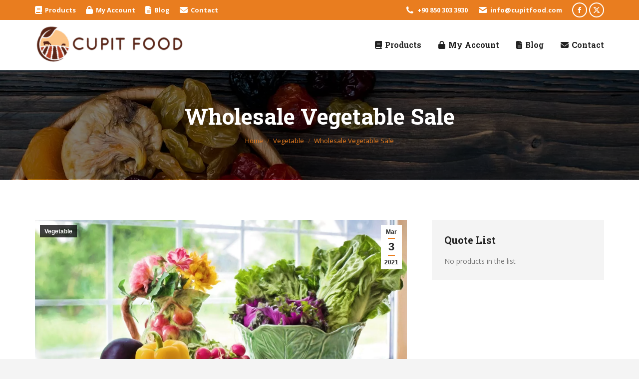

--- FILE ---
content_type: text/html; charset=UTF-8
request_url: https://www.cupitfood.com/wholesale-vegetable-sale/
body_size: 23082
content:
<!DOCTYPE html>
<!--[if !(IE 6) | !(IE 7) | !(IE 8)  ]><!-->
<html lang="en-US" class="no-js">
<!--<![endif]-->
<head>
	<meta charset="UTF-8" />
				<meta name="viewport" content="width=device-width, initial-scale=1, maximum-scale=1, user-scalable=0"/>
			<meta name="theme-color" content="#e97d1f"/>	<link rel="profile" href="https://gmpg.org/xfn/11" />
	<script>var dvin_quotelist_count ='';var dvin_wcql_ajax_url = 'https://www.cupitfood.com/wp-admin/admin-ajax.php'; var dvin_quotelist_refresh_afteradd_url='https://www.cupitfood.com/quotelist/'; var dvin_wcql_addons ='';var dvin_wcql_disable_insteadof_hide_button = 'true'</script><meta name='robots' content='max-image-preview:large' />

	<!-- This site is optimized with the Yoast SEO Premium plugin v15.4 - https://yoast.com/wordpress/plugins/seo/ -->
	<title>Wholesale Vegetable Sale - Cupit Food - Wholesale Food Supplier</title>
	<meta name="description" content="The vegetable sale sector, which has been among the most consumed foodstuffs by human beings for a long time." />
	<meta name="robots" content="index, follow, max-snippet:-1, max-image-preview:large, max-video-preview:-1" />
	<link rel="canonical" href="https://www.cupitfood.com/wholesale-vegetable-sale/" />
	<meta property="og:locale" content="en_US" />
	<meta property="og:type" content="article" />
	<meta property="og:title" content="Wholesale Vegetable Sale - Cupit Food - Wholesale Food Supplier" />
	<meta property="og:description" content="The vegetable sale sector, which has been among the most consumed foodstuffs by human beings for a long time." />
	<meta property="og:url" content="https://www.cupitfood.com/wholesale-vegetable-sale/" />
	<meta property="og:site_name" content="Cupit Food - Wholesale Food Supplier" />
	<meta property="article:publisher" content="https://www.facebook.com/cupitfoodco/" />
	<meta property="article:published_time" content="2021-03-03T08:59:00+00:00" />
	<meta property="article:modified_time" content="2021-03-01T14:10:29+00:00" />
	<meta property="og:image" content="https://www.cupitfood.com/wp-content/uploads/2021/03/wholesale-vegetable-sale.jpg" />
	<meta property="og:image:width" content="1880" />
	<meta property="og:image:height" content="1253" />
	<meta name="twitter:card" content="summary_large_image" />
	<meta name="twitter:creator" content="@cupitfoodco" />
	<meta name="twitter:site" content="@cupitfoodco" />
	<meta name="twitter:label1" content="Written by">
	<meta name="twitter:data1" content="Cupit Food">
	<meta name="twitter:label2" content="Est. reading time">
	<meta name="twitter:data2" content="2 minutes">
	<!-- / Yoast SEO Premium plugin. -->


<link rel='dns-prefetch' href='//cdnjs.cloudflare.com' />
<link rel='dns-prefetch' href='//fonts.googleapis.com' />
<link rel="alternate" type="application/rss+xml" title="Cupit Food - Wholesale Food Supplier &raquo; Feed" href="https://www.cupitfood.com/feed/" />
<link rel="alternate" type="application/rss+xml" title="Cupit Food - Wholesale Food Supplier &raquo; Comments Feed" href="https://www.cupitfood.com/comments/feed/" />
<link rel="alternate" title="oEmbed (JSON)" type="application/json+oembed" href="https://www.cupitfood.com/wp-json/oembed/1.0/embed?url=https%3A%2F%2Fwww.cupitfood.com%2Fwholesale-vegetable-sale%2F" />
<link rel="alternate" title="oEmbed (XML)" type="text/xml+oembed" href="https://www.cupitfood.com/wp-json/oembed/1.0/embed?url=https%3A%2F%2Fwww.cupitfood.com%2Fwholesale-vegetable-sale%2F&#038;format=xml" />
<style id='wp-img-auto-sizes-contain-inline-css'>
img:is([sizes=auto i],[sizes^="auto," i]){contain-intrinsic-size:3000px 1500px}
/*# sourceURL=wp-img-auto-sizes-contain-inline-css */
</style>
<link rel='stylesheet' id='layerslider-css' href='https://www.cupitfood.com/wp-content/plugins/LayerSlider/static/layerslider/css/layerslider.css?ver=6.10.2' media='all' />
<style id='wp-emoji-styles-inline-css'>

	img.wp-smiley, img.emoji {
		display: inline !important;
		border: none !important;
		box-shadow: none !important;
		height: 1em !important;
		width: 1em !important;
		margin: 0 0.07em !important;
		vertical-align: -0.1em !important;
		background: none !important;
		padding: 0 !important;
	}
/*# sourceURL=wp-emoji-styles-inline-css */
</style>
<style id='wp-block-library-inline-css'>
:root{--wp-block-synced-color:#7a00df;--wp-block-synced-color--rgb:122,0,223;--wp-bound-block-color:var(--wp-block-synced-color);--wp-editor-canvas-background:#ddd;--wp-admin-theme-color:#007cba;--wp-admin-theme-color--rgb:0,124,186;--wp-admin-theme-color-darker-10:#006ba1;--wp-admin-theme-color-darker-10--rgb:0,107,160.5;--wp-admin-theme-color-darker-20:#005a87;--wp-admin-theme-color-darker-20--rgb:0,90,135;--wp-admin-border-width-focus:2px}@media (min-resolution:192dpi){:root{--wp-admin-border-width-focus:1.5px}}.wp-element-button{cursor:pointer}:root .has-very-light-gray-background-color{background-color:#eee}:root .has-very-dark-gray-background-color{background-color:#313131}:root .has-very-light-gray-color{color:#eee}:root .has-very-dark-gray-color{color:#313131}:root .has-vivid-green-cyan-to-vivid-cyan-blue-gradient-background{background:linear-gradient(135deg,#00d084,#0693e3)}:root .has-purple-crush-gradient-background{background:linear-gradient(135deg,#34e2e4,#4721fb 50%,#ab1dfe)}:root .has-hazy-dawn-gradient-background{background:linear-gradient(135deg,#faaca8,#dad0ec)}:root .has-subdued-olive-gradient-background{background:linear-gradient(135deg,#fafae1,#67a671)}:root .has-atomic-cream-gradient-background{background:linear-gradient(135deg,#fdd79a,#004a59)}:root .has-nightshade-gradient-background{background:linear-gradient(135deg,#330968,#31cdcf)}:root .has-midnight-gradient-background{background:linear-gradient(135deg,#020381,#2874fc)}:root{--wp--preset--font-size--normal:16px;--wp--preset--font-size--huge:42px}.has-regular-font-size{font-size:1em}.has-larger-font-size{font-size:2.625em}.has-normal-font-size{font-size:var(--wp--preset--font-size--normal)}.has-huge-font-size{font-size:var(--wp--preset--font-size--huge)}.has-text-align-center{text-align:center}.has-text-align-left{text-align:left}.has-text-align-right{text-align:right}.has-fit-text{white-space:nowrap!important}#end-resizable-editor-section{display:none}.aligncenter{clear:both}.items-justified-left{justify-content:flex-start}.items-justified-center{justify-content:center}.items-justified-right{justify-content:flex-end}.items-justified-space-between{justify-content:space-between}.screen-reader-text{border:0;clip-path:inset(50%);height:1px;margin:-1px;overflow:hidden;padding:0;position:absolute;width:1px;word-wrap:normal!important}.screen-reader-text:focus{background-color:#ddd;clip-path:none;color:#444;display:block;font-size:1em;height:auto;left:5px;line-height:normal;padding:15px 23px 14px;text-decoration:none;top:5px;width:auto;z-index:100000}html :where(.has-border-color){border-style:solid}html :where([style*=border-top-color]){border-top-style:solid}html :where([style*=border-right-color]){border-right-style:solid}html :where([style*=border-bottom-color]){border-bottom-style:solid}html :where([style*=border-left-color]){border-left-style:solid}html :where([style*=border-width]){border-style:solid}html :where([style*=border-top-width]){border-top-style:solid}html :where([style*=border-right-width]){border-right-style:solid}html :where([style*=border-bottom-width]){border-bottom-style:solid}html :where([style*=border-left-width]){border-left-style:solid}html :where(img[class*=wp-image-]){height:auto;max-width:100%}:where(figure){margin:0 0 1em}html :where(.is-position-sticky){--wp-admin--admin-bar--position-offset:var(--wp-admin--admin-bar--height,0px)}@media screen and (max-width:600px){html :where(.is-position-sticky){--wp-admin--admin-bar--position-offset:0px}}

/*# sourceURL=wp-block-library-inline-css */
</style><style id='wp-block-heading-inline-css'>
h1:where(.wp-block-heading).has-background,h2:where(.wp-block-heading).has-background,h3:where(.wp-block-heading).has-background,h4:where(.wp-block-heading).has-background,h5:where(.wp-block-heading).has-background,h6:where(.wp-block-heading).has-background{padding:1.25em 2.375em}h1.has-text-align-left[style*=writing-mode]:where([style*=vertical-lr]),h1.has-text-align-right[style*=writing-mode]:where([style*=vertical-rl]),h2.has-text-align-left[style*=writing-mode]:where([style*=vertical-lr]),h2.has-text-align-right[style*=writing-mode]:where([style*=vertical-rl]),h3.has-text-align-left[style*=writing-mode]:where([style*=vertical-lr]),h3.has-text-align-right[style*=writing-mode]:where([style*=vertical-rl]),h4.has-text-align-left[style*=writing-mode]:where([style*=vertical-lr]),h4.has-text-align-right[style*=writing-mode]:where([style*=vertical-rl]),h5.has-text-align-left[style*=writing-mode]:where([style*=vertical-lr]),h5.has-text-align-right[style*=writing-mode]:where([style*=vertical-rl]),h6.has-text-align-left[style*=writing-mode]:where([style*=vertical-lr]),h6.has-text-align-right[style*=writing-mode]:where([style*=vertical-rl]){rotate:180deg}
/*# sourceURL=https://www.cupitfood.com/wp-includes/blocks/heading/style.min.css */
</style>
<style id='wp-block-list-inline-css'>
ol,ul{box-sizing:border-box}:root :where(.wp-block-list.has-background){padding:1.25em 2.375em}
/*# sourceURL=https://www.cupitfood.com/wp-includes/blocks/list/style.min.css */
</style>
<style id='wp-block-paragraph-inline-css'>
.is-small-text{font-size:.875em}.is-regular-text{font-size:1em}.is-large-text{font-size:2.25em}.is-larger-text{font-size:3em}.has-drop-cap:not(:focus):first-letter{float:left;font-size:8.4em;font-style:normal;font-weight:100;line-height:.68;margin:.05em .1em 0 0;text-transform:uppercase}body.rtl .has-drop-cap:not(:focus):first-letter{float:none;margin-left:.1em}p.has-drop-cap.has-background{overflow:hidden}:root :where(p.has-background){padding:1.25em 2.375em}:where(p.has-text-color:not(.has-link-color)) a{color:inherit}p.has-text-align-left[style*="writing-mode:vertical-lr"],p.has-text-align-right[style*="writing-mode:vertical-rl"]{rotate:180deg}
/*# sourceURL=https://www.cupitfood.com/wp-includes/blocks/paragraph/style.min.css */
</style>
<link rel='stylesheet' id='wc-blocks-style-css' href='https://www.cupitfood.com/wp-content/plugins/woocommerce/assets/client/blocks/wc-blocks.css?ver=wc-10.4.3' media='all' />
<style id='global-styles-inline-css'>
:root{--wp--preset--aspect-ratio--square: 1;--wp--preset--aspect-ratio--4-3: 4/3;--wp--preset--aspect-ratio--3-4: 3/4;--wp--preset--aspect-ratio--3-2: 3/2;--wp--preset--aspect-ratio--2-3: 2/3;--wp--preset--aspect-ratio--16-9: 16/9;--wp--preset--aspect-ratio--9-16: 9/16;--wp--preset--color--black: #000000;--wp--preset--color--cyan-bluish-gray: #abb8c3;--wp--preset--color--white: #FFF;--wp--preset--color--pale-pink: #f78da7;--wp--preset--color--vivid-red: #cf2e2e;--wp--preset--color--luminous-vivid-orange: #ff6900;--wp--preset--color--luminous-vivid-amber: #fcb900;--wp--preset--color--light-green-cyan: #7bdcb5;--wp--preset--color--vivid-green-cyan: #00d084;--wp--preset--color--pale-cyan-blue: #8ed1fc;--wp--preset--color--vivid-cyan-blue: #0693e3;--wp--preset--color--vivid-purple: #9b51e0;--wp--preset--color--accent: #e97d1f;--wp--preset--color--dark-gray: #111;--wp--preset--color--light-gray: #767676;--wp--preset--gradient--vivid-cyan-blue-to-vivid-purple: linear-gradient(135deg,rgb(6,147,227) 0%,rgb(155,81,224) 100%);--wp--preset--gradient--light-green-cyan-to-vivid-green-cyan: linear-gradient(135deg,rgb(122,220,180) 0%,rgb(0,208,130) 100%);--wp--preset--gradient--luminous-vivid-amber-to-luminous-vivid-orange: linear-gradient(135deg,rgb(252,185,0) 0%,rgb(255,105,0) 100%);--wp--preset--gradient--luminous-vivid-orange-to-vivid-red: linear-gradient(135deg,rgb(255,105,0) 0%,rgb(207,46,46) 100%);--wp--preset--gradient--very-light-gray-to-cyan-bluish-gray: linear-gradient(135deg,rgb(238,238,238) 0%,rgb(169,184,195) 100%);--wp--preset--gradient--cool-to-warm-spectrum: linear-gradient(135deg,rgb(74,234,220) 0%,rgb(151,120,209) 20%,rgb(207,42,186) 40%,rgb(238,44,130) 60%,rgb(251,105,98) 80%,rgb(254,248,76) 100%);--wp--preset--gradient--blush-light-purple: linear-gradient(135deg,rgb(255,206,236) 0%,rgb(152,150,240) 100%);--wp--preset--gradient--blush-bordeaux: linear-gradient(135deg,rgb(254,205,165) 0%,rgb(254,45,45) 50%,rgb(107,0,62) 100%);--wp--preset--gradient--luminous-dusk: linear-gradient(135deg,rgb(255,203,112) 0%,rgb(199,81,192) 50%,rgb(65,88,208) 100%);--wp--preset--gradient--pale-ocean: linear-gradient(135deg,rgb(255,245,203) 0%,rgb(182,227,212) 50%,rgb(51,167,181) 100%);--wp--preset--gradient--electric-grass: linear-gradient(135deg,rgb(202,248,128) 0%,rgb(113,206,126) 100%);--wp--preset--gradient--midnight: linear-gradient(135deg,rgb(2,3,129) 0%,rgb(40,116,252) 100%);--wp--preset--font-size--small: 13px;--wp--preset--font-size--medium: 20px;--wp--preset--font-size--large: 36px;--wp--preset--font-size--x-large: 42px;--wp--preset--spacing--20: 0.44rem;--wp--preset--spacing--30: 0.67rem;--wp--preset--spacing--40: 1rem;--wp--preset--spacing--50: 1.5rem;--wp--preset--spacing--60: 2.25rem;--wp--preset--spacing--70: 3.38rem;--wp--preset--spacing--80: 5.06rem;--wp--preset--shadow--natural: 6px 6px 9px rgba(0, 0, 0, 0.2);--wp--preset--shadow--deep: 12px 12px 50px rgba(0, 0, 0, 0.4);--wp--preset--shadow--sharp: 6px 6px 0px rgba(0, 0, 0, 0.2);--wp--preset--shadow--outlined: 6px 6px 0px -3px rgb(255, 255, 255), 6px 6px rgb(0, 0, 0);--wp--preset--shadow--crisp: 6px 6px 0px rgb(0, 0, 0);}:where(.is-layout-flex){gap: 0.5em;}:where(.is-layout-grid){gap: 0.5em;}body .is-layout-flex{display: flex;}.is-layout-flex{flex-wrap: wrap;align-items: center;}.is-layout-flex > :is(*, div){margin: 0;}body .is-layout-grid{display: grid;}.is-layout-grid > :is(*, div){margin: 0;}:where(.wp-block-columns.is-layout-flex){gap: 2em;}:where(.wp-block-columns.is-layout-grid){gap: 2em;}:where(.wp-block-post-template.is-layout-flex){gap: 1.25em;}:where(.wp-block-post-template.is-layout-grid){gap: 1.25em;}.has-black-color{color: var(--wp--preset--color--black) !important;}.has-cyan-bluish-gray-color{color: var(--wp--preset--color--cyan-bluish-gray) !important;}.has-white-color{color: var(--wp--preset--color--white) !important;}.has-pale-pink-color{color: var(--wp--preset--color--pale-pink) !important;}.has-vivid-red-color{color: var(--wp--preset--color--vivid-red) !important;}.has-luminous-vivid-orange-color{color: var(--wp--preset--color--luminous-vivid-orange) !important;}.has-luminous-vivid-amber-color{color: var(--wp--preset--color--luminous-vivid-amber) !important;}.has-light-green-cyan-color{color: var(--wp--preset--color--light-green-cyan) !important;}.has-vivid-green-cyan-color{color: var(--wp--preset--color--vivid-green-cyan) !important;}.has-pale-cyan-blue-color{color: var(--wp--preset--color--pale-cyan-blue) !important;}.has-vivid-cyan-blue-color{color: var(--wp--preset--color--vivid-cyan-blue) !important;}.has-vivid-purple-color{color: var(--wp--preset--color--vivid-purple) !important;}.has-black-background-color{background-color: var(--wp--preset--color--black) !important;}.has-cyan-bluish-gray-background-color{background-color: var(--wp--preset--color--cyan-bluish-gray) !important;}.has-white-background-color{background-color: var(--wp--preset--color--white) !important;}.has-pale-pink-background-color{background-color: var(--wp--preset--color--pale-pink) !important;}.has-vivid-red-background-color{background-color: var(--wp--preset--color--vivid-red) !important;}.has-luminous-vivid-orange-background-color{background-color: var(--wp--preset--color--luminous-vivid-orange) !important;}.has-luminous-vivid-amber-background-color{background-color: var(--wp--preset--color--luminous-vivid-amber) !important;}.has-light-green-cyan-background-color{background-color: var(--wp--preset--color--light-green-cyan) !important;}.has-vivid-green-cyan-background-color{background-color: var(--wp--preset--color--vivid-green-cyan) !important;}.has-pale-cyan-blue-background-color{background-color: var(--wp--preset--color--pale-cyan-blue) !important;}.has-vivid-cyan-blue-background-color{background-color: var(--wp--preset--color--vivid-cyan-blue) !important;}.has-vivid-purple-background-color{background-color: var(--wp--preset--color--vivid-purple) !important;}.has-black-border-color{border-color: var(--wp--preset--color--black) !important;}.has-cyan-bluish-gray-border-color{border-color: var(--wp--preset--color--cyan-bluish-gray) !important;}.has-white-border-color{border-color: var(--wp--preset--color--white) !important;}.has-pale-pink-border-color{border-color: var(--wp--preset--color--pale-pink) !important;}.has-vivid-red-border-color{border-color: var(--wp--preset--color--vivid-red) !important;}.has-luminous-vivid-orange-border-color{border-color: var(--wp--preset--color--luminous-vivid-orange) !important;}.has-luminous-vivid-amber-border-color{border-color: var(--wp--preset--color--luminous-vivid-amber) !important;}.has-light-green-cyan-border-color{border-color: var(--wp--preset--color--light-green-cyan) !important;}.has-vivid-green-cyan-border-color{border-color: var(--wp--preset--color--vivid-green-cyan) !important;}.has-pale-cyan-blue-border-color{border-color: var(--wp--preset--color--pale-cyan-blue) !important;}.has-vivid-cyan-blue-border-color{border-color: var(--wp--preset--color--vivid-cyan-blue) !important;}.has-vivid-purple-border-color{border-color: var(--wp--preset--color--vivid-purple) !important;}.has-vivid-cyan-blue-to-vivid-purple-gradient-background{background: var(--wp--preset--gradient--vivid-cyan-blue-to-vivid-purple) !important;}.has-light-green-cyan-to-vivid-green-cyan-gradient-background{background: var(--wp--preset--gradient--light-green-cyan-to-vivid-green-cyan) !important;}.has-luminous-vivid-amber-to-luminous-vivid-orange-gradient-background{background: var(--wp--preset--gradient--luminous-vivid-amber-to-luminous-vivid-orange) !important;}.has-luminous-vivid-orange-to-vivid-red-gradient-background{background: var(--wp--preset--gradient--luminous-vivid-orange-to-vivid-red) !important;}.has-very-light-gray-to-cyan-bluish-gray-gradient-background{background: var(--wp--preset--gradient--very-light-gray-to-cyan-bluish-gray) !important;}.has-cool-to-warm-spectrum-gradient-background{background: var(--wp--preset--gradient--cool-to-warm-spectrum) !important;}.has-blush-light-purple-gradient-background{background: var(--wp--preset--gradient--blush-light-purple) !important;}.has-blush-bordeaux-gradient-background{background: var(--wp--preset--gradient--blush-bordeaux) !important;}.has-luminous-dusk-gradient-background{background: var(--wp--preset--gradient--luminous-dusk) !important;}.has-pale-ocean-gradient-background{background: var(--wp--preset--gradient--pale-ocean) !important;}.has-electric-grass-gradient-background{background: var(--wp--preset--gradient--electric-grass) !important;}.has-midnight-gradient-background{background: var(--wp--preset--gradient--midnight) !important;}.has-small-font-size{font-size: var(--wp--preset--font-size--small) !important;}.has-medium-font-size{font-size: var(--wp--preset--font-size--medium) !important;}.has-large-font-size{font-size: var(--wp--preset--font-size--large) !important;}.has-x-large-font-size{font-size: var(--wp--preset--font-size--x-large) !important;}
/*# sourceURL=global-styles-inline-css */
</style>

<style id='classic-theme-styles-inline-css'>
/*! This file is auto-generated */
.wp-block-button__link{color:#fff;background-color:#32373c;border-radius:9999px;box-shadow:none;text-decoration:none;padding:calc(.667em + 2px) calc(1.333em + 2px);font-size:1.125em}.wp-block-file__button{background:#32373c;color:#fff;text-decoration:none}
/*# sourceURL=/wp-includes/css/classic-themes.min.css */
</style>
<link rel='stylesheet' id='contact-form-7-css' href='https://www.cupitfood.com/wp-content/plugins/contact-form-7/includes/css/styles.css?ver=6.1.4' media='all' />
<link rel='stylesheet' id='dvin-wcql-stylesheet-css' href='https://www.cupitfood.com/wp-content/plugins/dvin-wcql/css/styles.css?ver=6.9' media='all' />
<link rel='stylesheet' id='dvin-wcql-custom_stylesheet-css' href='https://www.cupitfood.com/wp-content/plugins/dvin-wcql/css/custom_styles.css?ver=6.9' media='all' />
<link rel='stylesheet' id='dashicons-css' href='https://www.cupitfood.com/wp-includes/css/dashicons.min.css?ver=6.9' media='all' />
<link rel='stylesheet' id='go-pricing-styles-css' href='https://www.cupitfood.com/wp-content/plugins/go_pricing/assets/css/go_pricing_styles.css?ver=3.4' media='all' />
<link rel='stylesheet' id='tp_twitter_plugin_css-css' href='https://www.cupitfood.com/wp-content/plugins/recent-tweets-widget/tp_twitter_plugin.css?ver=1.0' media='screen' />
<style id='woocommerce-inline-inline-css'>
.woocommerce form .form-row .required { visibility: visible; }
/*# sourceURL=woocommerce-inline-inline-css */
</style>
<link rel='stylesheet' id='the7-font-css' href='https://www.cupitfood.com/wp-content/themes/dt-the7/fonts/icomoon-the7-font/icomoon-the7-font.min.css?ver=14.0.1.1' media='all' />
<link rel='stylesheet' id='the7-awesome-fonts-css' href='https://www.cupitfood.com/wp-content/themes/dt-the7/fonts/FontAwesome/css/all.min.css?ver=14.0.1.1' media='all' />
<link rel='stylesheet' id='the7-awesome-fonts-back-css' href='https://www.cupitfood.com/wp-content/themes/dt-the7/fonts/FontAwesome/back-compat.min.css?ver=14.0.1.1' media='all' />
<link rel='stylesheet' id='the7-Defaults-css' href='https://www.cupitfood.com/wp-content/uploads/smile_fonts/Defaults/Defaults.css?ver=6.9' media='all' />
<link rel='stylesheet' id='the7-icomoon-font-awesome-14x14-css' href='https://www.cupitfood.com/wp-content/uploads/smile_fonts/icomoon-font-awesome-14x14/icomoon-font-awesome-14x14.css?ver=6.9' media='all' />
<link rel='stylesheet' id='dt-web-fonts-css' href='https://fonts.googleapis.com/css?family=Open+Sans:400,600,700%7CRoboto:400,600,700%7CRoboto+Slab:400,600,700' media='all' />
<link rel='stylesheet' id='dt-main-css' href='https://www.cupitfood.com/wp-content/themes/dt-the7/css/main.min.css?ver=14.0.1.1' media='all' />
<style id='dt-main-inline-css'>
body #load {
  display: block;
  height: 100%;
  overflow: hidden;
  position: fixed;
  width: 100%;
  z-index: 9901;
  opacity: 1;
  visibility: visible;
  transition: all .35s ease-out;
}
.load-wrap {
  width: 100%;
  height: 100%;
  background-position: center center;
  background-repeat: no-repeat;
  text-align: center;
  display: -ms-flexbox;
  display: -ms-flex;
  display: flex;
  -ms-align-items: center;
  -ms-flex-align: center;
  align-items: center;
  -ms-flex-flow: column wrap;
  flex-flow: column wrap;
  -ms-flex-pack: center;
  -ms-justify-content: center;
  justify-content: center;
}
.load-wrap > svg {
  position: absolute;
  top: 50%;
  left: 50%;
  transform: translate(-50%,-50%);
}
#load {
  background: var(--the7-elementor-beautiful-loading-bg,#ffffff);
  --the7-beautiful-spinner-color2: var(--the7-beautiful-spinner-color,#c4c4c4);
}

/*# sourceURL=dt-main-inline-css */
</style>
<link rel='stylesheet' id='the7-custom-scrollbar-css' href='https://www.cupitfood.com/wp-content/themes/dt-the7/lib/custom-scrollbar/custom-scrollbar.min.css?ver=14.0.1.1' media='all' />
<link rel='stylesheet' id='the7-wpbakery-css' href='https://www.cupitfood.com/wp-content/themes/dt-the7/css/wpbakery.min.css?ver=14.0.1.1' media='all' />
<link rel='stylesheet' id='the7-core-css' href='https://www.cupitfood.com/wp-content/plugins/dt-the7-core/assets/css/post-type.min.css?ver=2.7.12' media='all' />
<link rel='stylesheet' id='the7-css-vars-css' href='https://www.cupitfood.com/wp-content/uploads/the7-css/css-vars.css?ver=a6529638dbf9' media='all' />
<link rel='stylesheet' id='dt-custom-css' href='https://www.cupitfood.com/wp-content/uploads/the7-css/custom.css?ver=a6529638dbf9' media='all' />
<link rel='stylesheet' id='wc-dt-custom-css' href='https://www.cupitfood.com/wp-content/uploads/the7-css/compatibility/wc-dt-custom.css?ver=a6529638dbf9' media='all' />
<link rel='stylesheet' id='dt-media-css' href='https://www.cupitfood.com/wp-content/uploads/the7-css/media.css?ver=a6529638dbf9' media='all' />
<link rel='stylesheet' id='the7-mega-menu-css' href='https://www.cupitfood.com/wp-content/uploads/the7-css/mega-menu.css?ver=a6529638dbf9' media='all' />
<link rel='stylesheet' id='the7-elements-albums-portfolio-css' href='https://www.cupitfood.com/wp-content/uploads/the7-css/the7-elements-albums-portfolio.css?ver=a6529638dbf9' media='all' />
<link rel='stylesheet' id='the7-elements-css' href='https://www.cupitfood.com/wp-content/uploads/the7-css/post-type-dynamic.css?ver=a6529638dbf9' media='all' />
<link rel='stylesheet' id='style-css' href='https://www.cupitfood.com/wp-content/themes/dt-the7/style.css?ver=14.0.1.1' media='all' />
<script src="https://www.cupitfood.com/wp-includes/js/jquery/jquery.min.js?ver=3.7.1" id="jquery-core-js"></script>
<script src="https://www.cupitfood.com/wp-includes/js/jquery/jquery-migrate.min.js?ver=3.4.1" id="jquery-migrate-js"></script>
<script id="layerslider-greensock-js-extra">
var LS_Meta = {"v":"6.10.2"};
//# sourceURL=layerslider-greensock-js-extra
</script>
<script src="https://www.cupitfood.com/wp-content/plugins/LayerSlider/static/layerslider/js/greensock.js?ver=1.19.0" id="layerslider-greensock-js"></script>
<script src="https://www.cupitfood.com/wp-content/plugins/LayerSlider/static/layerslider/js/layerslider.kreaturamedia.jquery.js?ver=6.10.2" id="layerslider-js"></script>
<script src="https://www.cupitfood.com/wp-content/plugins/LayerSlider/static/layerslider/js/layerslider.transitions.js?ver=6.10.2" id="layerslider-transitions-js"></script>
<script src="https://www.cupitfood.com/wp-content/plugins/dvin-wcql/js/dvin_wcql.js?ver=1.0.0" id="dvin-wcql-js-js"></script>
<script id="gw-tweenmax-js-before">
var oldGS=window.GreenSockGlobals,oldGSQueue=window._gsQueue,oldGSDefine=window._gsDefine;window._gsDefine=null;delete(window._gsDefine);var gwGS=window.GreenSockGlobals={};
//# sourceURL=gw-tweenmax-js-before
</script>
<script src="https://cdnjs.cloudflare.com/ajax/libs/gsap/1.11.2/TweenMax.min.js" id="gw-tweenmax-js"></script>
<script id="gw-tweenmax-js-after">
try{window.GreenSockGlobals=null;window._gsQueue=null;window._gsDefine=null;delete(window.GreenSockGlobals);delete(window._gsQueue);delete(window._gsDefine);window.GreenSockGlobals=oldGS;window._gsQueue=oldGSQueue;window._gsDefine=oldGSDefine;}catch(e){}
//# sourceURL=gw-tweenmax-js-after
</script>
<script src="//www.cupitfood.com/wp-content/plugins/revslider/sr6/assets/js/rbtools.min.js?ver=6.7.38" async id="tp-tools-js"></script>
<script src="//www.cupitfood.com/wp-content/plugins/revslider/sr6/assets/js/rs6.min.js?ver=6.7.38" async id="revmin-js"></script>
<script src="https://www.cupitfood.com/wp-content/plugins/woocommerce/assets/js/jquery-blockui/jquery.blockUI.min.js?ver=2.7.0-wc.10.4.3" id="wc-jquery-blockui-js" data-wp-strategy="defer"></script>
<script id="wc-add-to-cart-js-extra">
var wc_add_to_cart_params = {"ajax_url":"/wp-admin/admin-ajax.php","wc_ajax_url":"/?wc-ajax=%%endpoint%%","i18n_view_cart":"View cart","cart_url":"https://www.cupitfood.com/cart/","is_cart":"","cart_redirect_after_add":"no"};
//# sourceURL=wc-add-to-cart-js-extra
</script>
<script src="https://www.cupitfood.com/wp-content/plugins/woocommerce/assets/js/frontend/add-to-cart.min.js?ver=10.4.3" id="wc-add-to-cart-js" data-wp-strategy="defer"></script>
<script src="https://www.cupitfood.com/wp-content/plugins/woocommerce/assets/js/js-cookie/js.cookie.min.js?ver=2.1.4-wc.10.4.3" id="wc-js-cookie-js" defer data-wp-strategy="defer"></script>
<script id="woocommerce-js-extra">
var woocommerce_params = {"ajax_url":"/wp-admin/admin-ajax.php","wc_ajax_url":"/?wc-ajax=%%endpoint%%","i18n_password_show":"Show password","i18n_password_hide":"Hide password"};
//# sourceURL=woocommerce-js-extra
</script>
<script src="https://www.cupitfood.com/wp-content/plugins/woocommerce/assets/js/frontend/woocommerce.min.js?ver=10.4.3" id="woocommerce-js" defer data-wp-strategy="defer"></script>
<script src="https://www.cupitfood.com/wp-content/plugins/js_composer/assets/js/vendors/woocommerce-add-to-cart.js?ver=8.7.2" id="vc_woocommerce-add-to-cart-js-js"></script>
<script id="dt-above-fold-js-extra">
var dtLocal = {"themeUrl":"https://www.cupitfood.com/wp-content/themes/dt-the7","passText":"To view this protected post, enter the password below:","moreButtonText":{"loading":"Loading...","loadMore":"Load more"},"postID":"2077","ajaxurl":"https://www.cupitfood.com/wp-admin/admin-ajax.php","REST":{"baseUrl":"https://www.cupitfood.com/wp-json/the7/v1","endpoints":{"sendMail":"/send-mail"}},"contactMessages":{"required":"One or more fields have an error. Please check and try again.","terms":"Please accept the privacy policy.","fillTheCaptchaError":"Please, fill the captcha."},"captchaSiteKey":"","ajaxNonce":"95a5105d5f","pageData":"","themeSettings":{"smoothScroll":"off","lazyLoading":false,"desktopHeader":{"height":100},"ToggleCaptionEnabled":"disabled","ToggleCaption":"Navigation","floatingHeader":{"showAfter":150,"showMenu":true,"height":70,"logo":{"showLogo":true,"html":"\u003Cimg class=\" preload-me\" src=\"https://www.cupitfood.com/wp-content/uploads/2018/08/logo.png\" srcset=\"https://www.cupitfood.com/wp-content/uploads/2018/08/logo.png 300w, https://www.cupitfood.com/wp-content/uploads/2018/08/logo.png 300w\" width=\"300\" height=\"80\"   sizes=\"300px\" alt=\"Cupit Food - Wholesale Food Supplier\" /\u003E","url":"https://www.cupitfood.com/"}},"topLine":{"floatingTopLine":{"logo":{"showLogo":false,"html":""}}},"mobileHeader":{"firstSwitchPoint":1200,"secondSwitchPoint":778,"firstSwitchPointHeight":70,"secondSwitchPointHeight":70,"mobileToggleCaptionEnabled":"disabled","mobileToggleCaption":"Menu"},"stickyMobileHeaderFirstSwitch":{"logo":{"html":"\u003Cimg class=\" preload-me\" src=\"https://www.cupitfood.com/wp-content/uploads/2018/08/logo.png\" srcset=\"https://www.cupitfood.com/wp-content/uploads/2018/08/logo.png 300w, https://www.cupitfood.com/wp-content/uploads/2018/08/logo.png 300w\" width=\"300\" height=\"80\"   sizes=\"300px\" alt=\"Cupit Food - Wholesale Food Supplier\" /\u003E"}},"stickyMobileHeaderSecondSwitch":{"logo":{"html":"\u003Cimg class=\" preload-me\" src=\"https://www.cupitfood.com/wp-content/uploads/2018/08/logo.png\" srcset=\"https://www.cupitfood.com/wp-content/uploads/2018/08/logo.png 300w, https://www.cupitfood.com/wp-content/uploads/2018/08/logo.png 300w\" width=\"300\" height=\"80\"   sizes=\"300px\" alt=\"Cupit Food - Wholesale Food Supplier\" /\u003E"}},"sidebar":{"switchPoint":1130},"boxedWidth":"1280px"},"VCMobileScreenWidth":"778","wcCartFragmentHash":"65d5447cba40db84802387d052d44de1"};
var dtShare = {"shareButtonText":{"facebook":"Share on Facebook","twitter":"Share on X","pinterest":"Pin it","linkedin":"Share on Linkedin","whatsapp":"Share on Whatsapp"},"overlayOpacity":"85"};
//# sourceURL=dt-above-fold-js-extra
</script>
<script src="https://www.cupitfood.com/wp-content/themes/dt-the7/js/above-the-fold.min.js?ver=14.0.1.1" id="dt-above-fold-js"></script>
<script src="https://www.cupitfood.com/wp-content/themes/dt-the7/js/compatibility/woocommerce/woocommerce.min.js?ver=14.0.1.1" id="dt-woocommerce-js"></script>
<script></script><meta name="generator" content="Powered by LayerSlider 6.10.2 - Multi-Purpose, Responsive, Parallax, Mobile-Friendly Slider Plugin for WordPress." />
<!-- LayerSlider updates and docs at: https://layerslider.kreaturamedia.com -->
<link rel="https://api.w.org/" href="https://www.cupitfood.com/wp-json/" /><link rel="alternate" title="JSON" type="application/json" href="https://www.cupitfood.com/wp-json/wp/v2/posts/2077" /><link rel="EditURI" type="application/rsd+xml" title="RSD" href="https://www.cupitfood.com/xmlrpc.php?rsd" />
<meta name="generator" content="WordPress 6.9" />
<meta name="generator" content="WooCommerce 10.4.3" />
<link rel='shortlink' href='https://www.cupitfood.com/?p=2077' />
	<noscript><style>.woocommerce-product-gallery{ opacity: 1 !important; }</style></noscript>
	

<script type="application/ld+json" class="saswp-schema-markup-output">
[{"@context":"https:\/\/schema.org\/","@type":"BlogPosting","@id":"https:\/\/www.cupitfood.com\/wholesale-vegetable-sale\/#BlogPosting","url":"https:\/\/www.cupitfood.com\/wholesale-vegetable-sale\/","inLanguage":"en-US","mainEntityOfPage":"https:\/\/www.cupitfood.com\/wholesale-vegetable-sale\/","headline":"Wholesale Vegetable Sale","description":"The vegetable sale sector, which has been among the most consumed foodstuffs by human beings for a long time.","articleBody":"The vegetable sale sector has been among the most consumed foodstuffs by human beings for a long time. It is a very large area that includes many different products. These organic vegetables, which stand out with their many different vitamin contents. They are especially among the foodstuffs that are included in all kinds of diets today.    Vegetables are very important to be consumed frequently by many dieticians and nutritionists who are competent in their field. It should be consumed fresh vegetable sale regularly during the day. These products are known to have a very important effect against many different metabolic diseases. They are nowadays provided by many different professional brands.    Many professional companies that provide services in the field of wholesale vegetable sales stand out with a wide range of qualified works in the field of fresh and organic vegetables. These brands provide rapid access to various vegetables to people's table during the day, fill a huge gap in the food sector.    Organic and Fresh Vegetable Sale Services    Today, many professional brands and companies provide services in the field of organic vegetable sales services. These brands are responsible for the delivery of organic vegetable products to people's tables. It have many different basic points that should be considered. These points are of great importance for the production and sales of these vegetable products, ensure that these products reach our tables in the most accurate and healthy way.     Vegetable products produced or to be put on the market must be highly organic and fresh.     The vegetable products in question should not be pale, but should be bright and vibrant in color.     Any loss of color, rotting and deterioration in vegetables should definitely not be.    Vegetables to be delivered to people should be in a natural form suitable for consumption.     The products to be offered for sale should not be subjected to any impact or crushing.    Professional Level Organic Vegetable Sale Products    Vegetables have a very important place for individuals who want to eat a healthy and balanced diet. It finds a place for themselves in various main dishes or as a side dish. There are many different brands worldwide and professional in the field that are responsible for the fast and fresh access of these wholesale vegetable products to our tables.    Our Cupit Food brand is known for its highly effective and professional works, especially in the field of fresh vegetable sales. It stands out with its qualified services in its field. Our company continues to work with very fast and effective services in the field of organic and fresh vegetable sales services. It also includes a well-equipped and wide-content brand website. You can have the chance to get an idea about our various works on our company website, you can visit very easily during the day.","keywords":"fresh vegetable sale, organic and fresh vegetable, organic vegetable products, wholesale vegetable products, wholesale vegetable sales, ","datePublished":"2021-03-03T11:59:00+03:00","dateModified":"2021-03-01T17:10:29+03:00","author":{"@type":"Person","name":"Cupit Food","url":"https:\/\/www.cupitfood.com\/author\/admin\/","sameAs":[],"image":{"@type":"ImageObject","url":"https:\/\/secure.gravatar.com\/avatar\/5b9dacc4875ffb90f239f20f01025ed0e5125c9e9a71f5ab44885ef37b7154ce?s=96&d=mm&r=g","height":96,"width":96}},"editor":{"@type":"Person","name":"Cupit Food","url":"https:\/\/www.cupitfood.com\/author\/admin\/","sameAs":[],"image":{"@type":"ImageObject","url":"https:\/\/secure.gravatar.com\/avatar\/5b9dacc4875ffb90f239f20f01025ed0e5125c9e9a71f5ab44885ef37b7154ce?s=96&d=mm&r=g","height":96,"width":96}},"publisher":{"@type":"Organization","name":"Cupit Food \u2013 Wholesale Food Supplier","url":"https:\/\/www.cupitfood.com"},"image":[{"@type":"ImageObject","@id":"https:\/\/www.cupitfood.com\/wholesale-vegetable-sale\/#primaryimage","url":"https:\/\/www.cupitfood.com\/wp-content\/uploads\/2021\/03\/wholesale-vegetable-sale.jpg","width":"1880","height":"1253"},{"@type":"ImageObject","url":"https:\/\/www.cupitfood.com\/wp-content\/uploads\/2021\/03\/wholesale-vegetable-sale-1200x900.jpg","width":"1200","height":"900"},{"@type":"ImageObject","url":"https:\/\/www.cupitfood.com\/wp-content\/uploads\/2021\/03\/wholesale-vegetable-sale-1200x675.jpg","width":"1200","height":"675"},{"@type":"ImageObject","url":"https:\/\/www.cupitfood.com\/wp-content\/uploads\/2021\/03\/wholesale-vegetable-sale-1253x1253.jpg","width":"1253","height":"1253"}]}]
</script>

<meta name="generator" content="Powered by WPBakery Page Builder - drag and drop page builder for WordPress."/>
<meta name="generator" content="Powered by Slider Revolution 6.7.38 - responsive, Mobile-Friendly Slider Plugin for WordPress with comfortable drag and drop interface." />
<script type="text/javascript" id="the7-loader-script">
document.addEventListener("DOMContentLoaded", function(event) {
	var load = document.getElementById("load");
	if(!load.classList.contains('loader-removed')){
		var removeLoading = setTimeout(function() {
			load.className += " loader-removed";
		}, 300);
	}
});
</script>
		<link rel="icon" href="https://www.cupitfood.com/wp-content/uploads/2018/08/favicon.png" type="image/png" sizes="16x16"/><link rel="icon" href="https://www.cupitfood.com/wp-content/uploads/2018/08/favicon.png" type="image/png" sizes="32x32"/><script>function setREVStartSize(e){
			//window.requestAnimationFrame(function() {
				window.RSIW = window.RSIW===undefined ? window.innerWidth : window.RSIW;
				window.RSIH = window.RSIH===undefined ? window.innerHeight : window.RSIH;
				try {
					var pw = document.getElementById(e.c).parentNode.offsetWidth,
						newh;
					pw = pw===0 || isNaN(pw) || (e.l=="fullwidth" || e.layout=="fullwidth") ? window.RSIW : pw;
					e.tabw = e.tabw===undefined ? 0 : parseInt(e.tabw);
					e.thumbw = e.thumbw===undefined ? 0 : parseInt(e.thumbw);
					e.tabh = e.tabh===undefined ? 0 : parseInt(e.tabh);
					e.thumbh = e.thumbh===undefined ? 0 : parseInt(e.thumbh);
					e.tabhide = e.tabhide===undefined ? 0 : parseInt(e.tabhide);
					e.thumbhide = e.thumbhide===undefined ? 0 : parseInt(e.thumbhide);
					e.mh = e.mh===undefined || e.mh=="" || e.mh==="auto" ? 0 : parseInt(e.mh,0);
					if(e.layout==="fullscreen" || e.l==="fullscreen")
						newh = Math.max(e.mh,window.RSIH);
					else{
						e.gw = Array.isArray(e.gw) ? e.gw : [e.gw];
						for (var i in e.rl) if (e.gw[i]===undefined || e.gw[i]===0) e.gw[i] = e.gw[i-1];
						e.gh = e.el===undefined || e.el==="" || (Array.isArray(e.el) && e.el.length==0)? e.gh : e.el;
						e.gh = Array.isArray(e.gh) ? e.gh : [e.gh];
						for (var i in e.rl) if (e.gh[i]===undefined || e.gh[i]===0) e.gh[i] = e.gh[i-1];
											
						var nl = new Array(e.rl.length),
							ix = 0,
							sl;
						e.tabw = e.tabhide>=pw ? 0 : e.tabw;
						e.thumbw = e.thumbhide>=pw ? 0 : e.thumbw;
						e.tabh = e.tabhide>=pw ? 0 : e.tabh;
						e.thumbh = e.thumbhide>=pw ? 0 : e.thumbh;
						for (var i in e.rl) nl[i] = e.rl[i]<window.RSIW ? 0 : e.rl[i];
						sl = nl[0];
						for (var i in nl) if (sl>nl[i] && nl[i]>0) { sl = nl[i]; ix=i;}
						var m = pw>(e.gw[ix]+e.tabw+e.thumbw) ? 1 : (pw-(e.tabw+e.thumbw)) / (e.gw[ix]);
						newh =  (e.gh[ix] * m) + (e.tabh + e.thumbh);
					}
					var el = document.getElementById(e.c);
					if (el!==null && el) el.style.height = newh+"px";
					el = document.getElementById(e.c+"_wrapper");
					if (el!==null && el) {
						el.style.height = newh+"px";
						el.style.display = "block";
					}
				} catch(e){
					console.log("Failure at Presize of Slider:" + e)
				}
			//});
		  };</script>
<noscript><style> .wpb_animate_when_almost_visible { opacity: 1; }</style></noscript><!-- Global site tag (gtag.js) - Google Analytics -->
<script async src="https://www.googletagmanager.com/gtag/js?id=UA-92186872-1"></script>
<script>
  window.dataLayer = window.dataLayer || [];
  function gtag(){dataLayer.push(arguments);}
  gtag('js', new Date());

  gtag('config', 'UA-92186872-1');
</script><link rel='stylesheet' id='rs-plugin-settings-css' href='//www.cupitfood.com/wp-content/plugins/revslider/sr6/assets/css/rs6.css?ver=6.7.38' media='all' />
<style id='rs-plugin-settings-inline-css'>
#rs-demo-id {}
/*# sourceURL=rs-plugin-settings-inline-css */
</style>
</head>
<body id="the7-body" class="wp-singular post-template-default single single-post postid-2077 single-format-standard wp-embed-responsive wp-theme-dt-the7 theme-dt-the7 the7-core-ver-2.7.12 woocommerce-no-js no-comments dt-responsive-on right-mobile-menu-close-icon ouside-menu-close-icon mobile-hamburger-close-bg-enable mobile-hamburger-close-bg-hover-enable  fade-medium-mobile-menu-close-icon fade-medium-menu-close-icon srcset-enabled btn-flat custom-btn-color custom-btn-hover-color phantom-sticky phantom-line-decoration phantom-custom-logo-on sticky-mobile-header top-header first-switch-logo-left first-switch-menu-right second-switch-logo-left second-switch-menu-right right-mobile-menu layzr-loading-on inline-message-style the7-ver-14.0.1.1 dt-fa-compatibility wpb-js-composer js-comp-ver-8.7.2 vc_responsive">
<!-- The7 14.0.1.1 -->
<div id="load" class="spinner-loader">
	<div class="load-wrap"><style type="text/css">
    [class*="the7-spinner-animate-"]{
        animation: spinner-animation 1s cubic-bezier(1,1,1,1) infinite;
        x:46.5px;
        y:40px;
        width:7px;
        height:20px;
        fill:var(--the7-beautiful-spinner-color2);
        opacity: 0.2;
    }
    .the7-spinner-animate-2{
        animation-delay: 0.083s;
    }
    .the7-spinner-animate-3{
        animation-delay: 0.166s;
    }
    .the7-spinner-animate-4{
         animation-delay: 0.25s;
    }
    .the7-spinner-animate-5{
         animation-delay: 0.33s;
    }
    .the7-spinner-animate-6{
         animation-delay: 0.416s;
    }
    .the7-spinner-animate-7{
         animation-delay: 0.5s;
    }
    .the7-spinner-animate-8{
         animation-delay: 0.58s;
    }
    .the7-spinner-animate-9{
         animation-delay: 0.666s;
    }
    .the7-spinner-animate-10{
         animation-delay: 0.75s;
    }
    .the7-spinner-animate-11{
        animation-delay: 0.83s;
    }
    .the7-spinner-animate-12{
        animation-delay: 0.916s;
    }
    @keyframes spinner-animation{
        from {
            opacity: 1;
        }
        to{
            opacity: 0;
        }
    }
</style>
<svg width="75px" height="75px" xmlns="http://www.w3.org/2000/svg" viewBox="0 0 100 100" preserveAspectRatio="xMidYMid">
	<rect class="the7-spinner-animate-1" rx="5" ry="5" transform="rotate(0 50 50) translate(0 -30)"></rect>
	<rect class="the7-spinner-animate-2" rx="5" ry="5" transform="rotate(30 50 50) translate(0 -30)"></rect>
	<rect class="the7-spinner-animate-3" rx="5" ry="5" transform="rotate(60 50 50) translate(0 -30)"></rect>
	<rect class="the7-spinner-animate-4" rx="5" ry="5" transform="rotate(90 50 50) translate(0 -30)"></rect>
	<rect class="the7-spinner-animate-5" rx="5" ry="5" transform="rotate(120 50 50) translate(0 -30)"></rect>
	<rect class="the7-spinner-animate-6" rx="5" ry="5" transform="rotate(150 50 50) translate(0 -30)"></rect>
	<rect class="the7-spinner-animate-7" rx="5" ry="5" transform="rotate(180 50 50) translate(0 -30)"></rect>
	<rect class="the7-spinner-animate-8" rx="5" ry="5" transform="rotate(210 50 50) translate(0 -30)"></rect>
	<rect class="the7-spinner-animate-9" rx="5" ry="5" transform="rotate(240 50 50) translate(0 -30)"></rect>
	<rect class="the7-spinner-animate-10" rx="5" ry="5" transform="rotate(270 50 50) translate(0 -30)"></rect>
	<rect class="the7-spinner-animate-11" rx="5" ry="5" transform="rotate(300 50 50) translate(0 -30)"></rect>
	<rect class="the7-spinner-animate-12" rx="5" ry="5" transform="rotate(330 50 50) translate(0 -30)"></rect>
</svg></div>
</div>
<div id="page" >
	<a class="skip-link screen-reader-text" href="#content">Skip to content</a>

<div class="masthead inline-header right widgets full-height line-decoration shadow-mobile-header-decoration small-mobile-menu-icon mobile-menu-icon-bg-on mobile-menu-icon-hover-bg-on dt-parent-menu-clickable show-sub-menu-on-hover" >

	<div class="top-bar top-bar-line-hide">
	<div class="top-bar-bg" ></div>
	<div class="left-widgets mini-widgets"><div class="mini-nav show-on-desktop in-top-bar-left in-menu-second-switch list-type-menu list-type-menu-first-switch list-type-menu-second-switch"><ul id="top-menu"><li class="menu-item menu-item-type-post_type menu-item-object-page menu-item-180 first depth-0"><a href="https://www.cupitfood.com/products/" data-level="1" data-wpel-link="internal"><i class="fa fa-book"></i><span class="menu-item-text"><span class="menu-text">Products</span></span></a></li> <li class="menu-item menu-item-type-post_type menu-item-object-page menu-item-1221 depth-0"><a href="https://www.cupitfood.com/my-account/" data-level="1" data-wpel-link="internal"><i class="fa fa-lock"></i><span class="menu-item-text"><span class="menu-text">My Account</span></span></a></li> <li class="menu-item menu-item-type-post_type menu-item-object-page current_page_parent menu-item-186 depth-0"><a href="https://www.cupitfood.com/blog/" data-level="1" data-wpel-link="internal"><i class="fa fa-file-text"></i><span class="menu-item-text"><span class="menu-text">Blog</span></span></a></li> <li class="menu-item menu-item-type-post_type menu-item-object-page menu-item-1222 last depth-0"><a href="https://www.cupitfood.com/contact/" data-level="1" data-wpel-link="internal"><i class="fa fa-envelope"></i><span class="menu-item-text"><span class="menu-text">Contact</span></span></a></li> </ul><div class="menu-select"><span class="customSelect1"><span class="customSelectInner"><i class="the7-mw-icon-dropdown-menu-bold"></i>Store Menu</span></span></div></div></div><div class="right-widgets mini-widgets"><span class="mini-contacts phone show-on-desktop in-menu-first-switch in-menu-second-switch"><i class="fa-fw the7-mw-icon-phone-bold"></i>+90 850 303 3930</span><span class="mini-contacts email show-on-desktop in-menu-first-switch in-menu-second-switch"><i class="fa-fw the7-mw-icon-mail-bold"></i><a href="/cdn-cgi/l/email-protection" class="__cf_email__" data-cfemail="355c5b535a755640455c41535a5a511b565a58">[email&#160;protected]</a></span><div class="soc-ico show-on-desktop in-top-bar-right hide-on-second-switch accent-bg custom-border border-on hover-custom-bg hover-disabled-border  hover-border-off"><a title="Facebook page opens in new window" href="https://www.facebook.com/cupitfoodco/" target="_blank" class="facebook" data-wpel-link="external" rel="external noopener noreferrer"><span class="soc-font-icon"></span><span class="screen-reader-text">Facebook page opens in new window</span></a><a title="X page opens in new window" href="https://twitter.com/cupitfoodco" target="_blank" class="twitter" data-wpel-link="external" rel="external noopener noreferrer"><span class="soc-font-icon"></span><span class="screen-reader-text">X page opens in new window</span></a></div></div></div>

	<header class="header-bar" role="banner">

		<div class="branding">
	<div id="site-title" class="assistive-text">Cupit Food &#8211; Wholesale Food Supplier</div>
	<div id="site-description" class="assistive-text">Wholesale Fruit and Vegetable Supplier</div>
	<a class="" href="https://www.cupitfood.com/"><img class="preload-me" src="https://www.cupitfood.com/wp-content/uploads/2018/08/logo.png" srcset="https://www.cupitfood.com/wp-content/uploads/2018/08/logo.png 300w,   https://www.cupitfood.com/wp-content/uploads/2018/08/logo.png 300w" width="300" height="80"   sizes="300px" alt="Cupit Food - Wholesale Food Supplier" /></a></div>

		<ul id="primary-menu" class="main-nav underline-decoration upwards-line outside-item-remove-margin"><li class="menu-item menu-item-type-post_type menu-item-object-page menu-item-180 first depth-0"><a href="https://www.cupitfood.com/products/" data-level="1" data-wpel-link="internal"><i class="fa fa-book"></i><span class="menu-item-text"><span class="menu-text">Products</span></span></a></li> <li class="menu-item menu-item-type-post_type menu-item-object-page menu-item-1221 depth-0"><a href="https://www.cupitfood.com/my-account/" data-level="1" data-wpel-link="internal"><i class="fa fa-lock"></i><span class="menu-item-text"><span class="menu-text">My Account</span></span></a></li> <li class="menu-item menu-item-type-post_type menu-item-object-page current_page_parent menu-item-186 depth-0"><a href="https://www.cupitfood.com/blog/" data-level="1" data-wpel-link="internal"><i class="fa fa-file-text"></i><span class="menu-item-text"><span class="menu-text">Blog</span></span></a></li> <li class="menu-item menu-item-type-post_type menu-item-object-page menu-item-1222 last depth-0"><a href="https://www.cupitfood.com/contact/" data-level="1" data-wpel-link="internal"><i class="fa fa-envelope"></i><span class="menu-item-text"><span class="menu-text">Contact</span></span></a></li> </ul>
		
	</header>

</div>
<div role="navigation" aria-label="Main Menu" class="dt-mobile-header mobile-menu-show-divider">
	<div class="dt-close-mobile-menu-icon" aria-label="Close" role="button" tabindex="0"><div class="close-line-wrap"><span class="close-line"></span><span class="close-line"></span><span class="close-line"></span></div></div>	<ul id="mobile-menu" class="mobile-main-nav">
		<li class="menu-item menu-item-type-custom menu-item-object-custom menu-item-has-children menu-item-177 first has-children depth-0 dt-mega-menu mega-auto-width mega-column-2"><a href="/products/" data-level="1" aria-haspopup="true" aria-expanded="false" data-wpel-link="internal"><i class="fa fa-shopping-basket"></i><span class="menu-item-text"><span class="menu-text">Products</span></span></a><div class="dt-mega-menu-wrap"><ul class="sub-nav hover-style-bg level-arrows-on" role="group"><li class="menu-item menu-item-type-custom menu-item-object-custom menu-item-has-children menu-item-1725 first has-children depth-1 no-link dt-mega-parent wf-1-2"><a href="/product-category/fruits/" data-level="2" aria-haspopup="true" aria-expanded="false" data-wpel-link="internal"><span class="menu-item-text"><span class="menu-text">Fruits</span></span></a><ul class="sub-nav hover-style-bg level-arrows-on" role="group"><li class="menu-item menu-item-type-custom menu-item-object-custom menu-item-1727 first depth-2"><a href="/products/apple/" data-level="3" data-wpel-link="internal"><span class="menu-item-text"><span class="menu-text">Apple</span></span></a></li> <li class="menu-item menu-item-type-custom menu-item-object-custom menu-item-1728 depth-2"><a href="/products/apricot/" data-level="3" data-wpel-link="internal"><span class="menu-item-text"><span class="menu-text">Apricot</span></span></a></li> <li class="menu-item menu-item-type-custom menu-item-object-custom menu-item-1729 depth-2"><a href="/products/cherry/" data-level="3" data-wpel-link="internal"><span class="menu-item-text"><span class="menu-text">Cherry</span></span></a></li> <li class="menu-item menu-item-type-custom menu-item-object-custom menu-item-1730 depth-2"><a href="/products/fig/" data-level="3" data-wpel-link="internal"><span class="menu-item-text"><span class="menu-text">Fig</span></span></a></li> <li class="menu-item menu-item-type-custom menu-item-object-custom menu-item-1731 depth-2"><a href="/products/grape/" data-level="3" data-wpel-link="internal"><span class="menu-item-text"><span class="menu-text">Grape</span></span></a></li> <li class="menu-item menu-item-type-custom menu-item-object-custom menu-item-1732 depth-2"><a href="/products/melon/" data-level="3" data-wpel-link="internal"><span class="menu-item-text"><span class="menu-text">Melon</span></span></a></li> <li class="menu-item menu-item-type-custom menu-item-object-custom menu-item-1733 depth-2"><a href="/products/peach/" data-level="3" data-wpel-link="internal"><span class="menu-item-text"><span class="menu-text">Peach</span></span></a></li> <li class="menu-item menu-item-type-custom menu-item-object-custom menu-item-1734 depth-2"><a href="/products/pear/" data-level="3" data-wpel-link="internal"><span class="menu-item-text"><span class="menu-text">Pear</span></span></a></li> <li class="menu-item menu-item-type-custom menu-item-object-custom menu-item-1735 depth-2"><a href="/products/plum/" data-level="3" data-wpel-link="internal"><span class="menu-item-text"><span class="menu-text">Plum</span></span></a></li> <li class="menu-item menu-item-type-custom menu-item-object-custom menu-item-1736 depth-2"><a href="/products/pomegranate/" data-level="3" data-wpel-link="internal"><span class="menu-item-text"><span class="menu-text">Pomegranate</span></span></a></li> <li class="menu-item menu-item-type-custom menu-item-object-custom menu-item-1737 depth-2"><a href="/products/quince/" data-level="3" data-wpel-link="internal"><span class="menu-item-text"><span class="menu-text">Quince</span></span></a></li> <li class="menu-item menu-item-type-custom menu-item-object-custom menu-item-1738 depth-2"><a href="/products/watermelon/" data-level="3" data-wpel-link="internal"><span class="menu-item-text"><span class="menu-text">Watermelon</span></span></a></li> </ul></li> <li class="menu-item menu-item-type-custom menu-item-object-custom menu-item-has-children menu-item-1726 has-children depth-1 no-link dt-mega-parent wf-1-2"><a href="/product-category/vegetables/" data-level="2" aria-haspopup="true" aria-expanded="false" data-wpel-link="internal"><span class="menu-item-text"><span class="menu-text">Vegetables</span></span></a><ul class="sub-nav hover-style-bg level-arrows-on" role="group"><li class="menu-item menu-item-type-custom menu-item-object-custom menu-item-1739 first depth-2"><a href="/products/bean/" data-level="3" data-wpel-link="internal"><span class="menu-item-text"><span class="menu-text">Bean</span></span></a></li> <li class="menu-item menu-item-type-custom menu-item-object-custom menu-item-1740 depth-2"><a href="/products/Carrot/" data-level="3" data-wpel-link="internal"><span class="menu-item-text"><span class="menu-text">Carrot</span></span></a></li> <li class="menu-item menu-item-type-custom menu-item-object-custom menu-item-1741 depth-2"><a href="/products/cucumber/" data-level="3" data-wpel-link="internal"><span class="menu-item-text"><span class="menu-text">Cucumber</span></span></a></li> <li class="menu-item menu-item-type-custom menu-item-object-custom menu-item-1742 depth-2"><a href="/products/eggplant/" data-level="3" data-wpel-link="internal"><span class="menu-item-text"><span class="menu-text">Eggplant</span></span></a></li> <li class="menu-item menu-item-type-custom menu-item-object-custom menu-item-1743 depth-2"><a href="/products/mushroom/" data-level="3" data-wpel-link="internal"><span class="menu-item-text"><span class="menu-text">Mushroom</span></span></a></li> <li class="menu-item menu-item-type-custom menu-item-object-custom menu-item-1744 depth-2"><a href="/products/pepper/" data-level="3" data-wpel-link="internal"><span class="menu-item-text"><span class="menu-text">Pepper</span></span></a></li> <li class="menu-item menu-item-type-custom menu-item-object-custom menu-item-1745 depth-2"><a href="/products/potato/" data-level="3" data-wpel-link="internal"><span class="menu-item-text"><span class="menu-text">Potato</span></span></a></li> <li class="menu-item menu-item-type-custom menu-item-object-custom menu-item-1746 depth-2"><a href="/products/onion/" data-level="3" data-wpel-link="internal"><span class="menu-item-text"><span class="menu-text">Onion</span></span></a></li> <li class="menu-item menu-item-type-custom menu-item-object-custom menu-item-1747 depth-2"><a href="/products/tomato/" data-level="3" data-wpel-link="internal"><span class="menu-item-text"><span class="menu-text">Tomato</span></span></a></li> <li class="menu-item menu-item-type-custom menu-item-object-custom menu-item-1748 depth-2"><a href="/products/zucchini/" data-level="3" data-wpel-link="internal"><span class="menu-item-text"><span class="menu-text">Zucchini</span></span></a></li> </ul></li> </ul></div></li> <li class="menu-item menu-item-type-custom menu-item-object-custom menu-item-home menu-item-7 depth-0"><a href="https://www.cupitfood.com/#benefits" data-level="1" data-wpel-link="internal"><i class="fa fa-star"></i><span class="menu-item-text"><span class="menu-text">Benefits</span></span></a></li> <li class="menu-item menu-item-type-custom menu-item-object-custom menu-item-home menu-item-6 depth-0"><a href="https://www.cupitfood.com/#howtoorder" data-level="1" data-wpel-link="internal"><i class="fa fa-question"></i><span class="menu-item-text"><span class="menu-text">How To Order?</span></span></a></li> <li class="menu-item menu-item-type-custom menu-item-object-custom menu-item-178 depth-0"><a href="/contact/" data-level="1" data-wpel-link="internal"><i class="fa fa-envelope"></i><span class="menu-item-text"><span class="menu-text">Contact</span></span></a></li> <li class="menu-item menu-item-type-custom menu-item-object-custom menu-item-179 last depth-0"><a href="/about-us/" data-level="1" data-wpel-link="internal"><i class="fa fa-info-circle"></i><span class="menu-item-text"><span class="menu-text">About Us</span></span></a></li> 	</ul>
	<div class='mobile-mini-widgets-in-menu'></div>
</div>


		<div class="page-title title-center solid-bg page-title-responsive-enabled bg-img-enabled overlay-bg title-outline-decoration" data-prlx-speed="0.5">
			<div class="wf-wrap">

				<div class="page-title-head hgroup"><h1 class="entry-title">Wholesale Vegetable Sale</h1></div><div class="page-title-breadcrumbs"><div class="assistive-text">You are here:</div><ol class="breadcrumbs text-small"  ><li   ><a href="https://www.cupitfood.com/" title="Home" data-wpel-link="internal"><span >Home</span></a><meta  content="1" /></li><li   ><a href="https://www.cupitfood.com/category/vegetable/" title="Vegetable" data-wpel-link="internal"><span >Vegetable</span></a><meta  content="2" /></li><li class="current"   ><span >Wholesale Vegetable Sale</span><meta  content="3" /></li></ol></div>			</div>
		</div>

		

<div id="main" class="sidebar-right sidebar-divider-off">

	
	<div class="main-gradient"></div>
	<div class="wf-wrap">
	<div class="wf-container-main">

	

			<div id="content" class="content" role="main">

				
<article id="post-2077" class="single-postlike vertical-fancy-style post-2077 post type-post status-publish format-standard has-post-thumbnail category-vegetable tag-fresh-vegetable-sale tag-organic-and-fresh-vegetable tag-organic-vegetable-products tag-wholesale-vegetable-products tag-wholesale-vegetable-sales category-214 description-off">

	<div class="post-thumbnail"><div class="fancy-date"><a title="11:59" href="https://www.cupitfood.com/2021/03/03/" data-wpel-link="internal"><span class="entry-month">Mar</span><span class="entry-date updated">3</span><span class="entry-year">2021</span></a></div><span class="fancy-categories"><a href="https://www.cupitfood.com/category/vegetable/" rel="category tag" style="background-color:#;color:#;" data-wpel-link="internal">Vegetable</a></span><img class="preload-me lazy-load aspect" src="data:image/svg+xml,%3Csvg%20xmlns%3D&#39;http%3A%2F%2Fwww.w3.org%2F2000%2Fsvg&#39;%20viewBox%3D&#39;0%200%201880%20940&#39;%2F%3E" data-src="https://www.cupitfood.com/wp-content/webp-express/webp-images/uploads/2021/03/wholesale-vegetable-sale-1880x940.jpg.webp" data-srcset="https://www.cupitfood.com/wp-content/webp-express/webp-images/uploads/2021/03/wholesale-vegetable-sale-1880x940.jpg.webp 1880w" loading="eager" style="--ratio: 1880 / 940" sizes="(max-width: 1880px) 100vw, 1880px" width="1880" height="940"  title="wholesale-vegetable-sale" alt="" /></div><div class="entry-content"><div class="bialty-container">
<p>The vegetable sale sector has been among the most consumed foodstuffs by human beings for a long time. It is a very large area that includes many different products. These organic vegetables, which stand out with their many different vitamin contents. They are especially among the foodstuffs that are included in all kinds of diets today.</p>



<p>Vegetables are very important to be consumed frequently by many dieticians and nutritionists who are competent in their field. It should be consumed <strong>fresh vegetable sale</strong> regularly during the day. These products are known to have a very important effect against many different metabolic diseases. They are nowadays provided by many different professional brands.</p>



<p>Many professional companies that provide services in the field of <strong>wholesale vegetable sales</strong> stand out with a wide range of qualified works in the field of fresh and organic vegetables. These brands provide rapid access to various vegetables to people&rsquo;s table during the day, fill a huge gap in the food sector.</p>



<h2 class="wp-block-heading" id="h-organic-and-fresh-vegetable-sale-services"><strong>Organic and Fresh Vegetable Sale Services</strong></h2>



<p>Today, many professional brands and companies provide services in the field of organic vegetable sales services. These brands are responsible for the delivery of <strong>organic vegetable products</strong> to people&rsquo;s tables. It have many different basic points that should be considered. These points are of great importance for the production and sales of these vegetable products, ensure that these products reach our tables in the most accurate and healthy way.</p>



<ul class="wp-block-list"><li> Vegetable products produced or to be put on the market must be highly <a href="https://www.mayoclinic.org/healthy-lifestyle/nutrition-and-healthy-eating/in-depth/organic-food/art-20043880" data-wpel-link="external" rel="external noopener noreferrer">organic and fresh</a>.</li></ul>



<ul class="wp-block-list"><li> The vegetable products in question should not be pale, but should be bright and vibrant in color.</li></ul>



<ul class="wp-block-list"><li> Any loss of color, rotting and deterioration in vegetables should definitely not be.</li></ul>



<ul class="wp-block-list"><li>Vegetables to be delivered to people should be in a natural form suitable for consumption.</li></ul>



<ul class="wp-block-list"><li> The products to be offered for sale should not be subjected to any impact or crushing.</li></ul>



<h2 class="wp-block-heading" id="h-professional-level-organic-vegetable-sale-products"><strong>Professional Level Organic Vegetable Sale Products</strong></h2>



<p>Vegetables have a very important place for individuals who want to eat a healthy and balanced diet. It finds a place for themselves in various main dishes or as a side dish. There are many different brands worldwide and professional in the field that are responsible for the fast and fresh access of these <strong><a href="https://www.cupitfood.com/product-category/vegetables/" data-wpel-link="internal">wholesale vegetable products</a></strong> to our tables.</p>



<p>Our Cupit Food brand is known for its highly effective and professional works, especially in the field of fresh vegetable sales. It stands out with its qualified services in its field. Our company continues to work with very fast and effective services in the field of <strong>organic and fresh vegetable</strong> sales services. It also includes a well-equipped and wide-content brand website. You can have the chance to get an idea about our various works on our company website, you can visit very easily during the day.</p>
<span class="cp-load-after-post"></span></div>
</div><div class="post-meta wf-mobile-collapsed"><div class="entry-meta"><span class="category-link">Category:&nbsp;<a href="https://www.cupitfood.com/category/vegetable/" data-wpel-link="internal">Vegetable</a></span><a class="author vcard" href="https://www.cupitfood.com/author/admin/" title="View all posts by Cupit Food" rel="author" data-wpel-link="internal">By <span class="fn">Cupit Food</span></a><a href="https://www.cupitfood.com/2021/03/03/" title="11:59" class="data-link" rel="bookmark" data-wpel-link="internal"><time class="entry-date updated" datetime="2021-03-03T11:59:00+03:00">3 March 2021</time></a></div><div class="entry-tags">Tags:&nbsp;<a href="https://www.cupitfood.com/tag/fresh-vegetable-sale/" rel="tag" data-wpel-link="internal">fresh vegetable sale</a><a href="https://www.cupitfood.com/tag/organic-and-fresh-vegetable/" rel="tag" data-wpel-link="internal">organic and fresh vegetable</a><a href="https://www.cupitfood.com/tag/organic-vegetable-products/" rel="tag" data-wpel-link="internal">organic vegetable products</a><a href="https://www.cupitfood.com/tag/wholesale-vegetable-products/" rel="tag" data-wpel-link="internal">wholesale vegetable products</a><a href="https://www.cupitfood.com/tag/wholesale-vegetable-sales/" rel="tag" data-wpel-link="internal">wholesale vegetable sales</a></div></div><div class="single-share-box">
	<div class="share-link-description"><span class="share-link-icon"><svg version="1.1" xmlns="http://www.w3.org/2000/svg" xmlns:xlink="http://www.w3.org/1999/xlink" x="0px" y="0px" viewBox="0 0 16 16" style="enable-background:new 0 0 16 16;" xml:space="preserve"><path d="M11,2.5C11,1.1,12.1,0,13.5,0S16,1.1,16,2.5C16,3.9,14.9,5,13.5,5c-0.7,0-1.4-0.3-1.9-0.9L4.9,7.2c0.2,0.5,0.2,1,0,1.5l6.7,3.1c0.9-1,2.5-1.2,3.5-0.3s1.2,2.5,0.3,3.5s-2.5,1.2-3.5,0.3c-0.8-0.7-1.1-1.7-0.8-2.6L4.4,9.6c-0.9,1-2.5,1.2-3.5,0.3s-1.2-2.5-0.3-3.5s2.5-1.2,3.5-0.3c0.1,0.1,0.2,0.2,0.3,0.3l6.7-3.1C11,3,11,2.8,11,2.5z"/></svg></span>Share this article</div>
	<div class="share-buttons">
		<a class="facebook" href="https://www.facebook.com/sharer.php?u=https%3A%2F%2Fwww.cupitfood.com%2Fwholesale-vegetable-sale%2F&#038;t=Wholesale+Vegetable+Sale" title="Facebook" target="_blank" data-wpel-link="external" rel="external noopener noreferrer"><svg xmlns="http://www.w3.org/2000/svg" width="16" height="16" fill="currentColor" class="bi bi-facebook" viewBox="0 0 16 16"><path d="M16 8.049c0-4.446-3.582-8.05-8-8.05C3.58 0-.002 3.603-.002 8.05c0 4.017 2.926 7.347 6.75 7.951v-5.625h-2.03V8.05H6.75V6.275c0-2.017 1.195-3.131 3.022-3.131.876 0 1.791.157 1.791.157v1.98h-1.009c-.993 0-1.303.621-1.303 1.258v1.51h2.218l-.354 2.326H9.25V16c3.824-.604 6.75-3.934 6.75-7.951z"/></svg><span class="soc-font-icon"></span><span class="social-text">Share on Facebook</span><span class="screen-reader-text">Share on Facebook</span></a>
<a class="twitter" href="https://twitter.com/share?url=https%3A%2F%2Fwww.cupitfood.com%2Fwholesale-vegetable-sale%2F&#038;text=Wholesale+Vegetable+Sale" title="X" target="_blank" data-wpel-link="external" rel="external noopener noreferrer"><svg xmlns="http://www.w3.org/2000/svg" width="16" height="16" viewBox="0 0 512 512" fill="currentColor"><path d="M389.2 48h70.6L305.6 224.2 487 464H345L233.7 318.6 106.5 464H35.8L200.7 275.5 26.8 48H172.4L272.9 180.9 389.2 48zM364.4 421.8h39.1L151.1 88h-42L364.4 421.8z"/></svg><span class="soc-font-icon"></span><span class="social-text">Share on X</span><span class="screen-reader-text">Share on X</span></a>
<a class="pinterest pinit-marklet" href="//pinterest.com/pin/create/button/" title="Pinterest" target="_blank" data-pin-config="above" data-pin-do="buttonBookmark" data-wpel-link="external" rel="external noopener noreferrer"><svg xmlns="http://www.w3.org/2000/svg" width="16" height="16" fill="currentColor" class="bi bi-pinterest" viewBox="0 0 16 16"><path d="M8 0a8 8 0 0 0-2.915 15.452c-.07-.633-.134-1.606.027-2.297.146-.625.938-3.977.938-3.977s-.239-.479-.239-1.187c0-1.113.645-1.943 1.448-1.943.682 0 1.012.512 1.012 1.127 0 .686-.437 1.712-.663 2.663-.188.796.4 1.446 1.185 1.446 1.422 0 2.515-1.5 2.515-3.664 0-1.915-1.377-3.254-3.342-3.254-2.276 0-3.612 1.707-3.612 3.471 0 .688.265 1.425.595 1.826a.24.24 0 0 1 .056.23c-.061.252-.196.796-.222.907-.035.146-.116.177-.268.107-1-.465-1.624-1.926-1.624-3.1 0-2.523 1.834-4.84 5.286-4.84 2.775 0 4.932 1.977 4.932 4.62 0 2.757-1.739 4.976-4.151 4.976-.811 0-1.573-.421-1.834-.919l-.498 1.902c-.181.695-.669 1.566-.995 2.097A8 8 0 1 0 8 0z"/></svg><span class="soc-font-icon"></span><span class="social-text">Pin it</span><span class="screen-reader-text">Share on Pinterest</span></a>
<a class="linkedin" href="https://www.linkedin.com/shareArticle?mini=true&#038;url=https%3A%2F%2Fwww.cupitfood.com%2Fwholesale-vegetable-sale%2F&#038;title=Wholesale%20Vegetable%20Sale&#038;summary=&#038;source=Cupit%20Food%20-%20Wholesale%20Food%20Supplier" title="LinkedIn" target="_blank" data-wpel-link="external" rel="external noopener noreferrer"><svg xmlns="http://www.w3.org/2000/svg" width="16" height="16" fill="currentColor" class="bi bi-linkedin" viewBox="0 0 16 16"><path d="M0 1.146C0 .513.526 0 1.175 0h13.65C15.474 0 16 .513 16 1.146v13.708c0 .633-.526 1.146-1.175 1.146H1.175C.526 16 0 15.487 0 14.854V1.146zm4.943 12.248V6.169H2.542v7.225h2.401zm-1.2-8.212c.837 0 1.358-.554 1.358-1.248-.015-.709-.52-1.248-1.342-1.248-.822 0-1.359.54-1.359 1.248 0 .694.521 1.248 1.327 1.248h.016zm4.908 8.212V9.359c0-.216.016-.432.08-.586.173-.431.568-.878 1.232-.878.869 0 1.216.662 1.216 1.634v3.865h2.401V9.25c0-2.22-1.184-3.252-2.764-3.252-1.274 0-1.845.7-2.165 1.193v.025h-.016a5.54 5.54 0 0 1 .016-.025V6.169h-2.4c.03.678 0 7.225 0 7.225h2.4z"/></svg><span class="soc-font-icon"></span><span class="social-text">Share on LinkedIn</span><span class="screen-reader-text">Share on LinkedIn</span></a>
<a class="whatsapp" href="https://api.whatsapp.com/send?text=Wholesale%20Vegetable%20Sale%20-%20https%3A%2F%2Fwww.cupitfood.com%2Fwholesale-vegetable-sale%2F" title="WhatsApp" target="_blank" data-action="share/whatsapp/share" data-wpel-link="external" rel="external noopener noreferrer"><svg xmlns="http://www.w3.org/2000/svg" width="16" height="16" fill="currentColor" class="bi bi-whatsapp" viewBox="0 0 16 16"><path d="M13.601 2.326A7.854 7.854 0 0 0 7.994 0C3.627 0 .068 3.558.064 7.926c0 1.399.366 2.76 1.057 3.965L0 16l4.204-1.102a7.933 7.933 0 0 0 3.79.965h.004c4.368 0 7.926-3.558 7.93-7.93A7.898 7.898 0 0 0 13.6 2.326zM7.994 14.521a6.573 6.573 0 0 1-3.356-.92l-.24-.144-2.494.654.666-2.433-.156-.251a6.56 6.56 0 0 1-1.007-3.505c0-3.626 2.957-6.584 6.591-6.584a6.56 6.56 0 0 1 4.66 1.931 6.557 6.557 0 0 1 1.928 4.66c-.004 3.639-2.961 6.592-6.592 6.592zm3.615-4.934c-.197-.099-1.17-.578-1.353-.646-.182-.065-.315-.099-.445.099-.133.197-.513.646-.627.775-.114.133-.232.148-.43.05-.197-.1-.836-.308-1.592-.985-.59-.525-.985-1.175-1.103-1.372-.114-.198-.011-.304.088-.403.087-.088.197-.232.296-.346.1-.114.133-.198.198-.33.065-.134.034-.248-.015-.347-.05-.099-.445-1.076-.612-1.47-.16-.389-.323-.335-.445-.34-.114-.007-.247-.007-.38-.007a.729.729 0 0 0-.529.247c-.182.198-.691.677-.691 1.654 0 .977.71 1.916.81 2.049.098.133 1.394 2.132 3.383 2.992.47.205.84.326 1.129.418.475.152.904.129 1.246.08.38-.058 1.171-.48 1.338-.943.164-.464.164-.86.114-.943-.049-.084-.182-.133-.38-.232z"/></svg><span class="soc-font-icon"></span><span class="social-text">Share on WhatsApp</span><span class="screen-reader-text">Share on WhatsApp</span></a>
	</div>
</div>
		<div class="author-info entry-author">
            <div class="author-avatar round-images">
                <div class="avatar-lazy-load-wrap layzr-bg"><img alt='' data-src='https://secure.gravatar.com/avatar/5b9dacc4875ffb90f239f20f01025ed0e5125c9e9a71f5ab44885ef37b7154ce?s=80&#038;d=https%3A%2F%2Fwww.cupitfood.com%2Fwp-content%2Fthemes%2Fdt-the7%2Fimages%2Fmask.png&#038;r=g' data-srcset='https://secure.gravatar.com/avatar/5b9dacc4875ffb90f239f20f01025ed0e5125c9e9a71f5ab44885ef37b7154ce?s=160&#038;d=https%3A%2F%2Fwww.cupitfood.com%2Fwp-content%2Fthemes%2Fdt-the7%2Fimages%2Fmask.png&#038;r=g 2x' class='avatar avatar-80 photo lazy-load the7-avatar' height='80' width='80' decoding='async'/></div>            </div>
			<div class="author-description">
				<h4><span class="author-heading">Author:</span>&nbsp;Cupit Food</h4>
								<p class="author-bio"></p>
			</div>
		</div>
	<nav class="navigation post-navigation" role="navigation"><h2 class="screen-reader-text">Post navigation</h2><div class="nav-links"><a class="nav-previous" href="https://www.cupitfood.com/wholesale-fruit-sale/" rel="prev" data-wpel-link="internal"><svg version="1.1" xmlns="http://www.w3.org/2000/svg" xmlns:xlink="http://www.w3.org/1999/xlink" x="0px" y="0px" viewBox="0 0 16 16" style="enable-background:new 0 0 16 16;" xml:space="preserve"><path class="st0" d="M11.4,1.6c0.2,0.2,0.2,0.5,0,0.7c0,0,0,0,0,0L5.7,8l5.6,5.6c0.2,0.2,0.2,0.5,0,0.7s-0.5,0.2-0.7,0l-6-6c-0.2-0.2-0.2-0.5,0-0.7c0,0,0,0,0,0l6-6C10.8,1.5,11.2,1.5,11.4,1.6C11.4,1.6,11.4,1.6,11.4,1.6z"/></svg><span class="meta-nav" aria-hidden="true">Previous</span><span class="screen-reader-text">Previous post:</span><span class="post-title h4-size">Wholesale Fruit Sale</span></a><a class="back-to-list" href="/blog/" data-wpel-link="internal"><svg version="1.1" xmlns="http://www.w3.org/2000/svg" xmlns:xlink="http://www.w3.org/1999/xlink" x="0px" y="0px" viewBox="0 0 16 16" style="enable-background:new 0 0 16 16;" xml:space="preserve"><path d="M1,2c0-0.6,0.4-1,1-1h2c0.6,0,1,0.4,1,1v2c0,0.6-0.4,1-1,1H2C1.4,5,1,4.6,1,4V2z M6,2c0-0.6,0.4-1,1-1h2c0.6,0,1,0.4,1,1v2c0,0.6-0.4,1-1,1H7C6.4,5,6,4.6,6,4V2z M11,2c0-0.6,0.4-1,1-1h2c0.6,0,1,0.4,1,1v2c0,0.6-0.4,1-1,1h-2c-0.6,0-1-0.4-1-1V2z M1,7c0-0.6,0.4-1,1-1h2c0.6,0,1,0.4,1,1v2c0,0.6-0.4,1-1,1H2c-0.6,0-1-0.4-1-1V7z M6,7c0-0.6,0.4-1,1-1h2c0.6,0,1,0.4,1,1v2c0,0.6-0.4,1-1,1H7c-0.6,0-1-0.4-1-1V7z M11,7c0-0.6,0.4-1,1-1h2c0.6,0,1,0.4,1,1v2c0,0.6-0.4,1-1,1h-2c-0.6,0-1-0.4-1-1V7z M1,12c0-0.6,0.4-1,1-1h2c0.6,0,1,0.4,1,1v2c0,0.6-0.4,1-1,1H2c-0.6,0-1-0.4-1-1V12z M6,12c0-0.6,0.4-1,1-1h2c0.6,0,1,0.4,1,1v2c0,0.6-0.4,1-1,1H7c-0.6,0-1-0.4-1-1V12z M11,12c0-0.6,0.4-1,1-1h2c0.6,0,1,0.4,1,1v2c0,0.6-0.4,1-1,1h-2c-0.6,0-1-0.4-1-1V12z"/></svg></a><a class="nav-next" href="https://www.cupitfood.com/wholesale-fruit-producer/" rel="next" data-wpel-link="internal"><svg version="1.1" xmlns="http://www.w3.org/2000/svg" xmlns:xlink="http://www.w3.org/1999/xlink" x="0px" y="0px" viewBox="0 0 16 16" style="enable-background:new 0 0 16 16;" xml:space="preserve"><path class="st0" d="M4.6,1.6c0.2-0.2,0.5-0.2,0.7,0c0,0,0,0,0,0l6,6c0.2,0.2,0.2,0.5,0,0.7c0,0,0,0,0,0l-6,6c-0.2,0.2-0.5,0.2-0.7,0s-0.2-0.5,0-0.7L10.3,8L4.6,2.4C4.5,2.2,4.5,1.8,4.6,1.6C4.6,1.6,4.6,1.6,4.6,1.6z"/></svg><span class="meta-nav" aria-hidden="true">Next</span><span class="screen-reader-text">Next post:</span><span class="post-title h4-size">Wholesale Fruit Producer</span></a></div></nav><div class="single-related-posts"><h3>Related Posts</h3><section class="items-grid"><div class="related-item"><article class="post-format-standard"><div class="mini-post-img"><a class="alignleft post-rollover layzr-bg" href="https://www.cupitfood.com/an-in-depth-look-at-fig-benefits-from-digestive-health-to-antioxidants/" aria-label="Post image" data-wpel-link="internal"><img class="preload-me lazy-load aspect" src="data:image/svg+xml,%3Csvg%20xmlns%3D&#39;http%3A%2F%2Fwww.w3.org%2F2000%2Fsvg&#39;%20viewBox%3D&#39;0%200%20110%2080&#39;%2F%3E" data-src="https://www.cupitfood.com/wp-content/webp-express/webp-images/uploads/2023/10/1697270290-110x80.jpg.webp" data-srcset="https://www.cupitfood.com/wp-content/webp-express/webp-images/uploads/2023/10/1697270290-110x80.jpg.webp 110w,  https://www.cupitfood.com/wp-content/webp-express/webp-images/uploads/2023/10/1697270290-220x160.jpg.webp 220w" loading="eager" style="--ratio: 110 / 80" sizes="(max-width: 110px) 100vw, 110px" width="110" height="80"  alt="An In-Depth Look at Fig Benefits: From Digestive Health to Antioxidants" /></a></div><div class="post-content"><a href="https://www.cupitfood.com/an-in-depth-look-at-fig-benefits-from-digestive-health-to-antioxidants/" data-wpel-link="internal">An In-Depth Look at Fig Benefits: From Digestive Health to Antioxidants</a><br /><time class="text-secondary" datetime="2023-10-17T18:23:01+03:00">17 October 2023</time></div></article></div><div class="related-item"><article class="post-format-standard"><div class="mini-post-img"><a class="alignleft post-rollover layzr-bg" href="https://www.cupitfood.com/the-versatility-of-green-peppers-delicious-recipes-and-health-benefits/" aria-label="Post image" data-wpel-link="internal"><img class="preload-me lazy-load aspect" src="data:image/svg+xml,%3Csvg%20xmlns%3D&#39;http%3A%2F%2Fwww.w3.org%2F2000%2Fsvg&#39;%20viewBox%3D&#39;0%200%20110%2080&#39;%2F%3E" data-src="https://www.cupitfood.com/wp-content/webp-express/webp-images/uploads/2023/10/1697268125-110x80.jpg.webp" data-srcset="https://www.cupitfood.com/wp-content/webp-express/webp-images/uploads/2023/10/1697268125-110x80.jpg.webp 110w,  https://www.cupitfood.com/wp-content/webp-express/webp-images/uploads/2023/10/1697268125-220x160.jpg.webp 220w" loading="eager" style="--ratio: 110 / 80" sizes="(max-width: 110px) 100vw, 110px" width="110" height="80"  alt="The Versatility of Green Peppers: Delicious Recipes and Health Benefits" /></a></div><div class="post-content"><a href="https://www.cupitfood.com/the-versatility-of-green-peppers-delicious-recipes-and-health-benefits/" data-wpel-link="internal">The Versatility of Green Peppers: Delicious Recipes and Health Benefits</a><br /><time class="text-secondary" datetime="2023-10-17T06:23:01+03:00">17 October 2023</time></div></article></div><div class="related-item"><article class="post-format-standard"><div class="mini-post-img"><a class="alignleft post-rollover layzr-bg" href="https://www.cupitfood.com/all-about-pears-nutritional-value-varieties-and-cooking-tips/" aria-label="Post image" data-wpel-link="internal"><img class="preload-me lazy-load aspect" src="data:image/svg+xml,%3Csvg%20xmlns%3D&#39;http%3A%2F%2Fwww.w3.org%2F2000%2Fsvg&#39;%20viewBox%3D&#39;0%200%20110%2080&#39;%2F%3E" data-src="https://www.cupitfood.com/wp-content/webp-express/webp-images/uploads/2023/10/1697284337-110x80.jpg.webp" data-srcset="https://www.cupitfood.com/wp-content/webp-express/webp-images/uploads/2023/10/1697284337-110x80.jpg.webp 110w,  https://www.cupitfood.com/wp-content/webp-express/webp-images/uploads/2023/10/1697284337-220x160.jpg.webp 220w" loading="eager" style="--ratio: 110 / 80" sizes="(max-width: 110px) 100vw, 110px" width="110" height="80"  alt="All About Pears: Nutritional Value, Varieties, and Cooking Tips" /></a></div><div class="post-content"><a href="https://www.cupitfood.com/all-about-pears-nutritional-value-varieties-and-cooking-tips/" data-wpel-link="internal">All About Pears: Nutritional Value, Varieties, and Cooking Tips</a><br /><time class="text-secondary" datetime="2023-10-16T18:23:01+03:00">16 October 2023</time></div></article></div><div class="related-item"><article class="post-format-standard"><div class="mini-post-img"><a class="alignleft post-rollover layzr-bg" href="https://www.cupitfood.com/the-surprising-health-benefits-of-peaches-a-sweet-and-nutritious-fruit/" aria-label="Post image" data-wpel-link="internal"><img class="preload-me lazy-load aspect" src="data:image/svg+xml,%3Csvg%20xmlns%3D&#39;http%3A%2F%2Fwww.w3.org%2F2000%2Fsvg&#39;%20viewBox%3D&#39;0%200%20110%2080&#39;%2F%3E" data-src="https://www.cupitfood.com/wp-content/webp-express/webp-images/uploads/2023/10/1697273168-110x80.jpg.webp" data-srcset="https://www.cupitfood.com/wp-content/webp-express/webp-images/uploads/2023/10/1697273168-110x80.jpg.webp 110w,  https://www.cupitfood.com/wp-content/webp-express/webp-images/uploads/2023/10/1697273168-220x160.jpg.webp 220w" loading="eager" style="--ratio: 110 / 80" sizes="(max-width: 110px) 100vw, 110px" width="110" height="80"  alt="The Surprising Health Benefits of Peaches: A Sweet and Nutritious Fruit" /></a></div><div class="post-content"><a href="https://www.cupitfood.com/the-surprising-health-benefits-of-peaches-a-sweet-and-nutritious-fruit/" data-wpel-link="internal">The Surprising Health Benefits of Peaches: A Sweet and Nutritious Fruit</a><br /><time class="text-secondary" datetime="2023-10-16T06:23:01+03:00">16 October 2023</time></div></article></div><div class="related-item"><article class="post-format-standard"><div class="mini-post-img"><a class="alignleft post-rollover layzr-bg" href="https://www.cupitfood.com/watermelon-wonders-the-nutritional-value-and-benefits-of-juicy-watermelons/" aria-label="Post image" data-wpel-link="internal"><img class="preload-me lazy-load aspect" src="data:image/svg+xml,%3Csvg%20xmlns%3D&#39;http%3A%2F%2Fwww.w3.org%2F2000%2Fsvg&#39;%20viewBox%3D&#39;0%200%20110%2080&#39;%2F%3E" data-src="https://www.cupitfood.com/wp-content/webp-express/webp-images/uploads/2023/10/1697271747-110x80.jpg.webp" data-srcset="https://www.cupitfood.com/wp-content/webp-express/webp-images/uploads/2023/10/1697271747-110x80.jpg.webp 110w,  https://www.cupitfood.com/wp-content/webp-express/webp-images/uploads/2023/10/1697271747-220x160.jpg.webp 220w" loading="eager" style="--ratio: 110 / 80" sizes="(max-width: 110px) 100vw, 110px" width="110" height="80"  alt="Watermelon Wonders: The Nutritional Value and Benefits of Juicy Watermelons" /></a></div><div class="post-content"><a href="https://www.cupitfood.com/watermelon-wonders-the-nutritional-value-and-benefits-of-juicy-watermelons/" data-wpel-link="internal">Watermelon Wonders: The Nutritional Value and Benefits of Juicy Watermelons</a><br /><time class="text-secondary" datetime="2023-10-15T18:23:01+03:00">15 October 2023</time></div></article></div><div class="related-item"><article class="post-format-standard"><div class="mini-post-img"><a class="alignleft post-rollover layzr-bg" href="https://www.cupitfood.com/fresh-and-organic-food-the-benefits-of-choosing-organic-fruits-and-vegetables/" aria-label="Post image" data-wpel-link="internal"><img class="preload-me lazy-load aspect" src="data:image/svg+xml,%3Csvg%20xmlns%3D&#39;http%3A%2F%2Fwww.w3.org%2F2000%2Fsvg&#39;%20viewBox%3D&#39;0%200%20110%2080&#39;%2F%3E" data-src="https://www.cupitfood.com/wp-content/webp-express/webp-images/uploads/2023/10/1697149195-110x80.jpg.webp" data-srcset="https://www.cupitfood.com/wp-content/webp-express/webp-images/uploads/2023/10/1697149195-110x80.jpg.webp 110w,  https://www.cupitfood.com/wp-content/webp-express/webp-images/uploads/2023/10/1697149195-220x160.jpg.webp 220w" loading="eager" style="--ratio: 110 / 80" sizes="(max-width: 110px) 100vw, 110px" width="110" height="80"  alt="Fresh and Organic Food: The Benefits of Choosing Organic Fruits and Vegetables" /></a></div><div class="post-content"><a href="https://www.cupitfood.com/fresh-and-organic-food-the-benefits-of-choosing-organic-fruits-and-vegetables/" data-wpel-link="internal">Fresh and Organic Food: The Benefits of Choosing Organic Fruits and Vegetables</a><br /><time class="text-secondary" datetime="2023-10-15T03:25:03+03:00">15 October 2023</time></div></article></div></section></div>
</article>

			</div><!-- #content -->

			
	<aside id="sidebar" class="sidebar bg-under-widget">
		<div class="sidebar-content widget-divider-off">
			<section id="text-2" class="widget widget_text"><div class="widget-title">Quote List</div>			<div class="textwidget"><div id="quotelist-widget"></div>
</div>
		</section>		</div>
	</aside><!-- #sidebar -->


			</div><!-- .wf-container -->
		</div><!-- .wf-wrap -->

	
	</div><!-- #main -->

	


	<!-- !Footer -->
	<footer id="footer" class="footer solid-bg"  role="contentinfo">

		
			<div class="wf-wrap">
				<div class="wf-container-footer">
					<div class="wf-container">
						<section id="presscore-accordion-widget-2" class="widget widget_presscore-accordion-widget wf-cell wf-1-3"><div class="widget-title">FAQ</div><div class="st-accordion"><ul><li><a class="text-primary" href="#"><span>Which Type Of Payment Do You Accept?</span></a><div class="st-content"><p>As we are not a local wholesaler or importer company. We do not accept Credit Card or payments like Moneygram, WesternUnion, Paypal payment. We are not able to work on a ‘credit’ basis. We only accept international payment terms such as; -Cash (Bank Wire Transfer) -Irrevocable Letter of Credit at Sight</p>
</div></li><li><a class="text-primary" href="#"><span>Which Packaging Types You Offer?</span></a><div class="st-content"><p>Products vary according to the type of packaging material. In part with products such as textiles palletized boxes. In some container in the form of bulk products and packaging made big bag. According to the minimum amount of product packaging and change shape.</p>
</div></li><li><a class="text-primary" href="#"><span>How Do You Arrange Delivery?</span></a><div class="st-content"><p>CupitFood has extensive logistics environment. Customers always helps in affordable and quickly. Customers, of course, also does not have to arrange delivery on our part. In addition, the transmitter can direct us and we will coordinate pick-up and delivery without a problem.</p>
</div></li><li><a class="text-primary" href="#"><span>Do You Have a Price List?</span></a><div class="st-content"><p>We do not keep a regular price list as there are too many combinations for all items in our range. Besides, all of our products prices are changing depending on the market conditions, foreign currencies, quantities and delivery types. To study in a detail and give you the best service, we require exact products, types and quantities you are interested in.</p>
</div></li><li><a class="text-primary" href="#"><span>What Is The Minimum Order Quantitiy?</span></a><div class="st-content"><p>Minimum order quantities may vary according to product and has flexibility. Foods and Vegetables: 25,000 kg / product</p>
</div></li></ul></div></section><section id="presscore-blog-posts-3" class="widget widget_presscore-blog-posts wf-cell wf-1-3"><div class="widget-title">News &#038; events</div><ul class="recent-posts"><li><article class="post-format-standard"><div class="mini-post-img"><a class="alignleft post-rollover layzr-bg" href="https://www.cupitfood.com/understanding-the-nutritional-differences-between-fresh-and-frozen-fruits/" aria-label="Post image" data-wpel-link="internal"><img class="preload-me lazy-load aspect" src="data:image/svg+xml,%3Csvg%20xmlns%3D&#39;http%3A%2F%2Fwww.w3.org%2F2000%2Fsvg&#39;%20viewBox%3D&#39;0%200%2060%2060&#39;%2F%3E" data-src="https://www.cupitfood.com/wp-content/webp-express/webp-images/uploads/2024/01/1704738252-60x60.jpg.webp" data-srcset="https://www.cupitfood.com/wp-content/webp-express/webp-images/uploads/2024/01/1704738252-60x60.jpg.webp 60w,  https://www.cupitfood.com/wp-content/webp-express/webp-images/uploads/2024/01/1704738252-120x120.jpg.webp 120w" loading="eager" style="--ratio: 60 / 60" sizes="(max-width: 60px) 100vw, 60px" width="60" height="60"  alt="Understanding the Nutritional Differences Between Fresh and Frozen Fruits" /></a></div><div class="post-content"><a href="https://www.cupitfood.com/understanding-the-nutritional-differences-between-fresh-and-frozen-fruits/" data-wpel-link="internal">Understanding the Nutritional Differences Between Fresh and Frozen Fruits</a><br /><time datetime="2024-01-27T03:00:21+03:00">27 January 2024</time></div></article></li><li><article class="post-format-standard"><div class="mini-post-img"><a class="alignleft post-rollover layzr-bg" href="https://www.cupitfood.com/how-to-identify-and-select-the-best-quality-produce-at-the-grocery-store/" aria-label="Post image" data-wpel-link="internal"><img class="preload-me lazy-load aspect" src="data:image/svg+xml,%3Csvg%20xmlns%3D&#39;http%3A%2F%2Fwww.w3.org%2F2000%2Fsvg&#39;%20viewBox%3D&#39;0%200%2060%2060&#39;%2F%3E" data-src="https://www.cupitfood.com/wp-content/webp-express/webp-images/uploads/2024/01/1704738374-60x60.jpg.webp" data-srcset="https://www.cupitfood.com/wp-content/webp-express/webp-images/uploads/2024/01/1704738374-60x60.jpg.webp 60w,  https://www.cupitfood.com/wp-content/webp-express/webp-images/uploads/2024/01/1704738374-120x120.jpg.webp 120w" loading="eager" style="--ratio: 60 / 60" sizes="(max-width: 60px) 100vw, 60px" width="60" height="60"  alt="How to Identify and Select the Best Quality Produce at the Grocery Store" /></a></div><div class="post-content"><a href="https://www.cupitfood.com/how-to-identify-and-select-the-best-quality-produce-at-the-grocery-store/" data-wpel-link="internal">How to Identify and Select the Best Quality Produce at the Grocery Store</a><br /><time datetime="2024-01-26T15:00:21+03:00">26 January 2024</time></div></article></li><li><article class="post-format-standard"><div class="mini-post-img"><a class="alignleft post-rollover layzr-bg" href="https://www.cupitfood.com/the-science-behind-the-ripening-process-of-fruits-and-vegetables/" aria-label="Post image" data-wpel-link="internal"><img class="preload-me lazy-load aspect" src="data:image/svg+xml,%3Csvg%20xmlns%3D&#39;http%3A%2F%2Fwww.w3.org%2F2000%2Fsvg&#39;%20viewBox%3D&#39;0%200%2060%2060&#39;%2F%3E" data-src="https://www.cupitfood.com/wp-content/webp-express/webp-images/uploads/2024/01/1704738176-60x60.jpg.webp" data-srcset="https://www.cupitfood.com/wp-content/webp-express/webp-images/uploads/2024/01/1704738176-60x60.jpg.webp 60w,  https://www.cupitfood.com/wp-content/webp-express/webp-images/uploads/2024/01/1704738176-120x120.jpg.webp 120w" loading="eager" style="--ratio: 60 / 60" sizes="(max-width: 60px) 100vw, 60px" width="60" height="60"  alt="The Science Behind the Ripening Process of Fruits and Vegetables" /></a></div><div class="post-content"><a href="https://www.cupitfood.com/the-science-behind-the-ripening-process-of-fruits-and-vegetables/" data-wpel-link="internal">The Science Behind the Ripening Process of Fruits and Vegetables</a><br /><time datetime="2024-01-26T03:00:21+03:00">26 January 2024</time></div></article></li><li><article class="post-format-standard"><div class="mini-post-img"><a class="alignleft post-rollover layzr-bg" href="https://www.cupitfood.com/the-environmental-benefits-of-choosing-locally-grown-produce/" aria-label="Post image" data-wpel-link="internal"><img class="preload-me lazy-load aspect" src="data:image/svg+xml,%3Csvg%20xmlns%3D&#39;http%3A%2F%2Fwww.w3.org%2F2000%2Fsvg&#39;%20viewBox%3D&#39;0%200%2060%2060&#39;%2F%3E" data-src="https://www.cupitfood.com/wp-content/webp-express/webp-images/uploads/2024/01/1704738168-60x60.jpg.webp" data-srcset="https://www.cupitfood.com/wp-content/webp-express/webp-images/uploads/2024/01/1704738168-60x60.jpg.webp 60w,  https://www.cupitfood.com/wp-content/webp-express/webp-images/uploads/2024/01/1704738168-120x120.jpg.webp 120w" loading="eager" style="--ratio: 60 / 60" sizes="(max-width: 60px) 100vw, 60px" width="60" height="60"  alt="The Environmental Benefits of Choosing Locally Grown Produce" /></a></div><div class="post-content"><a href="https://www.cupitfood.com/the-environmental-benefits-of-choosing-locally-grown-produce/" data-wpel-link="internal">The Environmental Benefits of Choosing Locally Grown Produce</a><br /><time datetime="2024-01-25T15:00:21+03:00">25 January 2024</time></div></article></li></ul></section><section id="presscore-contact-info-widget-2" class="widget widget_presscore-contact-info-widget wf-cell wf-1-3"><div class="widget-info"><img style="margin: 8px 0px 15px 0px; max-width: 100%;" src="https://www.cupitfood.com/wp-content/webp-express/webp-images/uploads/2018/08/footer.jpg.webp" width="356" /></a>
<p>Cupit Food Wholesale Fruits and Vegetables

<p style="font-size:22px; font-weight:700; color:#ffffff; margin:15px 0px 2px 0px;">+90 850 303 39 30
<p style="font-weight:700; color:#ffffff;"><a href="/cdn-cgi/l/email-protection" class="__cf_email__" data-cfemail="70191e161f301305001904161f1f145e131f1d">[email&#160;protected]</a></div><div class="soc-ico"><p class="assistive-text">Find us on:</p><a title="Facebook page opens in new window" href="https://facebook.com/cupitfoodco" target="_blank" class="facebook" data-wpel-link="external" rel="external noopener noreferrer"><span class="soc-font-icon"></span><span class="screen-reader-text">Facebook page opens in new window</span></a><a title="X page opens in new window" href="https://twitter.com/cupitfoodco" target="_blank" class="twitter" data-wpel-link="external" rel="external noopener noreferrer"><span class="soc-font-icon"></span><span class="screen-reader-text">X page opens in new window</span></a><a title="YouTube page opens in new window" href="#" target="_blank" class="you-tube"><span class="soc-font-icon"></span><span class="screen-reader-text">YouTube page opens in new window</span></a><a title="Pinterest page opens in new window" href="https://www.pinterest.com/cupitfood/" target="_blank" class="pinterest" data-wpel-link="external" rel="external noopener noreferrer"><span class="soc-font-icon"></span><span class="screen-reader-text">Pinterest page opens in new window</span></a><a title="Instagram page opens in new window" href="https://instagram.com/cupitfoodco" target="_blank" class="instagram" data-wpel-link="external" rel="external noopener noreferrer"><span class="soc-font-icon"></span><span class="screen-reader-text">Instagram page opens in new window</span></a></div></section>					</div><!-- .wf-container -->
				</div><!-- .wf-container-footer -->
			</div><!-- .wf-wrap -->

			
<!-- !Bottom-bar -->
<div id="bottom-bar" class="full-width-line logo-left">
    <div class="wf-wrap">
        <div class="wf-container-bottom">

			<div id="branding-bottom"><a class="" href="https://www.cupitfood.com/"><img class="preload-me" src="https://www.cupitfood.com/wp-content/uploads/2018/08/logo.png" srcset="https://www.cupitfood.com/wp-content/uploads/2018/08/logo.png 300w,   https://www.cupitfood.com/wp-content/uploads/2018/08/logo.png 300w" width="300" height="80"   sizes="300px" alt="Cupit Food - Wholesale Food Supplier" /></a></div>
                <div class="wf-float-left">

					© Cupit Food 2026 - Wholesale Food Distributor, <a href="https://www.dlactivedutyhds100ir.com/" data-wpel-link="external" rel="external noopener noreferrer">DL Active Duty Hds 100 IR</a>
                </div>

			
            <div class="wf-float-right">

				<div class="mini-nav"><ul id="bottom-menu"><li class="menu-item menu-item-type-post_type menu-item-object-page menu-item-2100 first depth-0"><a href="https://www.cupitfood.com/products/" data-level="1" data-wpel-link="internal"><span class="menu-item-text"><span class="menu-text">Products</span></span></a></li> <li class="menu-item menu-item-type-post_type menu-item-object-page menu-item-2099 depth-0"><a href="https://www.cupitfood.com/my-account/" data-level="1" data-wpel-link="internal"><span class="menu-item-text"><span class="menu-text">My Account</span></span></a></li> <li class="menu-item menu-item-type-post_type menu-item-object-page current_page_parent menu-item-2101 depth-0"><a href="https://www.cupitfood.com/blog/" data-level="1" data-wpel-link="internal"><span class="menu-item-text"><span class="menu-text">Blog</span></span></a></li> <li class="menu-item menu-item-type-post_type menu-item-object-page menu-item-2102 last depth-0"><a href="https://www.cupitfood.com/contact/" data-level="1" data-wpel-link="internal"><span class="menu-item-text"><span class="menu-text">Contact</span></span></a></li> </ul><div class="menu-select"><span class="customSelect1"><span class="customSelectInner">Bottom</span></span></div></div>
            </div>

        </div><!-- .wf-container-bottom -->
    </div><!-- .wf-wrap -->
</div><!-- #bottom-bar -->
	</footer><!-- #footer -->

<a href="#" class="scroll-top"><svg version="1.1" xmlns="http://www.w3.org/2000/svg" xmlns:xlink="http://www.w3.org/1999/xlink" x="0px" y="0px"
	 viewBox="0 0 16 16" style="enable-background:new 0 0 16 16;" xml:space="preserve">
<path d="M11.7,6.3l-3-3C8.5,3.1,8.3,3,8,3c0,0,0,0,0,0C7.7,3,7.5,3.1,7.3,3.3l-3,3c-0.4,0.4-0.4,1,0,1.4c0.4,0.4,1,0.4,1.4,0L7,6.4	V12c0,0.6,0.4,1,1,1s1-0.4,1-1V6.4l1.3,1.3c0.4,0.4,1,0.4,1.4,0C11.9,7.5,12,7.3,12,7S11.9,6.5,11.7,6.3z"/>
</svg><span class="screen-reader-text">Go to Top</span></a>

</div><!-- #page -->


		<script data-cfasync="false" src="/cdn-cgi/scripts/5c5dd728/cloudflare-static/email-decode.min.js"></script><script>
			window.RS_MODULES = window.RS_MODULES || {};
			window.RS_MODULES.modules = window.RS_MODULES.modules || {};
			window.RS_MODULES.waiting = window.RS_MODULES.waiting || [];
			window.RS_MODULES.defered = false;
			window.RS_MODULES.moduleWaiting = window.RS_MODULES.moduleWaiting || {};
			window.RS_MODULES.type = 'compiled';
		</script>
		<script type="speculationrules">
{"prefetch":[{"source":"document","where":{"and":[{"href_matches":"/*"},{"not":{"href_matches":["/wp-*.php","/wp-admin/*","/wp-content/uploads/*","/wp-content/*","/wp-content/plugins/*","/wp-content/themes/dt-the7/*","/*\\?(.+)"]}},{"not":{"selector_matches":"a[rel~=\"nofollow\"]"}},{"not":{"selector_matches":".no-prefetch, .no-prefetch a"}}]},"eagerness":"conservative"}]}
</script>
	<script>
		(function () {
			var c = document.body.className;
			c = c.replace(/woocommerce-no-js/, 'woocommerce-js');
			document.body.className = c;
		})();
	</script>
	<script src="https://www.cupitfood.com/wp-content/themes/dt-the7/js/main.min.js?ver=14.0.1.1" id="dt-main-js"></script>
<script src="https://www.cupitfood.com/wp-includes/js/dist/hooks.min.js?ver=dd5603f07f9220ed27f1" id="wp-hooks-js"></script>
<script src="https://www.cupitfood.com/wp-includes/js/dist/i18n.min.js?ver=c26c3dc7bed366793375" id="wp-i18n-js"></script>
<script id="wp-i18n-js-after">
wp.i18n.setLocaleData( { 'text direction\u0004ltr': [ 'ltr' ] } );
//# sourceURL=wp-i18n-js-after
</script>
<script src="https://www.cupitfood.com/wp-content/plugins/contact-form-7/includes/swv/js/index.js?ver=6.1.4" id="swv-js"></script>
<script id="contact-form-7-js-before">
var wpcf7 = {
    "api": {
        "root": "https:\/\/www.cupitfood.com\/wp-json\/",
        "namespace": "contact-form-7\/v1"
    }
};
//# sourceURL=contact-form-7-js-before
</script>
<script src="https://www.cupitfood.com/wp-content/plugins/contact-form-7/includes/js/index.js?ver=6.1.4" id="contact-form-7-js"></script>
<script src="https://www.cupitfood.com/wp-content/plugins/go_pricing/assets/js/go_pricing_scripts.js?ver=3.4" id="go-pricing-scripts-js"></script>
<script src="https://www.cupitfood.com/wp-content/plugins/woocommerce/assets/js/sourcebuster/sourcebuster.min.js?ver=10.4.3" id="sourcebuster-js-js"></script>
<script id="wc-order-attribution-js-extra">
var wc_order_attribution = {"params":{"lifetime":1.0000000000000000818030539140313095458623138256371021270751953125e-5,"session":30,"base64":false,"ajaxurl":"https://www.cupitfood.com/wp-admin/admin-ajax.php","prefix":"wc_order_attribution_","allowTracking":true},"fields":{"source_type":"current.typ","referrer":"current_add.rf","utm_campaign":"current.cmp","utm_source":"current.src","utm_medium":"current.mdm","utm_content":"current.cnt","utm_id":"current.id","utm_term":"current.trm","utm_source_platform":"current.plt","utm_creative_format":"current.fmt","utm_marketing_tactic":"current.tct","session_entry":"current_add.ep","session_start_time":"current_add.fd","session_pages":"session.pgs","session_count":"udata.vst","user_agent":"udata.uag"}};
//# sourceURL=wc-order-attribution-js-extra
</script>
<script src="https://www.cupitfood.com/wp-content/plugins/woocommerce/assets/js/frontend/order-attribution.min.js?ver=10.4.3" id="wc-order-attribution-js"></script>
<script src="https://www.cupitfood.com/wp-content/themes/dt-the7/js/legacy.min.js?ver=14.0.1.1" id="dt-legacy-js"></script>
<script src="https://www.cupitfood.com/wp-content/themes/dt-the7/lib/jquery-mousewheel/jquery-mousewheel.min.js?ver=14.0.1.1" id="jquery-mousewheel-js"></script>
<script src="https://www.cupitfood.com/wp-content/themes/dt-the7/lib/custom-scrollbar/custom-scrollbar.min.js?ver=14.0.1.1" id="the7-custom-scrollbar-js"></script>
<script src="https://www.cupitfood.com/wp-content/plugins/dt-the7-core/assets/js/post-type.min.js?ver=2.7.12" id="the7-core-js"></script>
<script id="wp-emoji-settings" type="application/json">
{"baseUrl":"https://s.w.org/images/core/emoji/17.0.2/72x72/","ext":".png","svgUrl":"https://s.w.org/images/core/emoji/17.0.2/svg/","svgExt":".svg","source":{"concatemoji":"https://www.cupitfood.com/wp-includes/js/wp-emoji-release.min.js?ver=6.9"}}
</script>
<script type="module">
/*! This file is auto-generated */
const a=JSON.parse(document.getElementById("wp-emoji-settings").textContent),o=(window._wpemojiSettings=a,"wpEmojiSettingsSupports"),s=["flag","emoji"];function i(e){try{var t={supportTests:e,timestamp:(new Date).valueOf()};sessionStorage.setItem(o,JSON.stringify(t))}catch(e){}}function c(e,t,n){e.clearRect(0,0,e.canvas.width,e.canvas.height),e.fillText(t,0,0);t=new Uint32Array(e.getImageData(0,0,e.canvas.width,e.canvas.height).data);e.clearRect(0,0,e.canvas.width,e.canvas.height),e.fillText(n,0,0);const a=new Uint32Array(e.getImageData(0,0,e.canvas.width,e.canvas.height).data);return t.every((e,t)=>e===a[t])}function p(e,t){e.clearRect(0,0,e.canvas.width,e.canvas.height),e.fillText(t,0,0);var n=e.getImageData(16,16,1,1);for(let e=0;e<n.data.length;e++)if(0!==n.data[e])return!1;return!0}function u(e,t,n,a){switch(t){case"flag":return n(e,"\ud83c\udff3\ufe0f\u200d\u26a7\ufe0f","\ud83c\udff3\ufe0f\u200b\u26a7\ufe0f")?!1:!n(e,"\ud83c\udde8\ud83c\uddf6","\ud83c\udde8\u200b\ud83c\uddf6")&&!n(e,"\ud83c\udff4\udb40\udc67\udb40\udc62\udb40\udc65\udb40\udc6e\udb40\udc67\udb40\udc7f","\ud83c\udff4\u200b\udb40\udc67\u200b\udb40\udc62\u200b\udb40\udc65\u200b\udb40\udc6e\u200b\udb40\udc67\u200b\udb40\udc7f");case"emoji":return!a(e,"\ud83e\u1fac8")}return!1}function f(e,t,n,a){let r;const o=(r="undefined"!=typeof WorkerGlobalScope&&self instanceof WorkerGlobalScope?new OffscreenCanvas(300,150):document.createElement("canvas")).getContext("2d",{willReadFrequently:!0}),s=(o.textBaseline="top",o.font="600 32px Arial",{});return e.forEach(e=>{s[e]=t(o,e,n,a)}),s}function r(e){var t=document.createElement("script");t.src=e,t.defer=!0,document.head.appendChild(t)}a.supports={everything:!0,everythingExceptFlag:!0},new Promise(t=>{let n=function(){try{var e=JSON.parse(sessionStorage.getItem(o));if("object"==typeof e&&"number"==typeof e.timestamp&&(new Date).valueOf()<e.timestamp+604800&&"object"==typeof e.supportTests)return e.supportTests}catch(e){}return null}();if(!n){if("undefined"!=typeof Worker&&"undefined"!=typeof OffscreenCanvas&&"undefined"!=typeof URL&&URL.createObjectURL&&"undefined"!=typeof Blob)try{var e="postMessage("+f.toString()+"("+[JSON.stringify(s),u.toString(),c.toString(),p.toString()].join(",")+"));",a=new Blob([e],{type:"text/javascript"});const r=new Worker(URL.createObjectURL(a),{name:"wpTestEmojiSupports"});return void(r.onmessage=e=>{i(n=e.data),r.terminate(),t(n)})}catch(e){}i(n=f(s,u,c,p))}t(n)}).then(e=>{for(const n in e)a.supports[n]=e[n],a.supports.everything=a.supports.everything&&a.supports[n],"flag"!==n&&(a.supports.everythingExceptFlag=a.supports.everythingExceptFlag&&a.supports[n]);var t;a.supports.everythingExceptFlag=a.supports.everythingExceptFlag&&!a.supports.flag,a.supports.everything||((t=a.source||{}).concatemoji?r(t.concatemoji):t.wpemoji&&t.twemoji&&(r(t.twemoji),r(t.wpemoji)))});
//# sourceURL=https://www.cupitfood.com/wp-includes/js/wp-emoji-loader.min.js
</script>
<script></script>
<div class="pswp" tabindex="-1" role="dialog" aria-hidden="true">
	<div class="pswp__bg"></div>
	<div class="pswp__scroll-wrap">
		<div class="pswp__container">
			<div class="pswp__item"></div>
			<div class="pswp__item"></div>
			<div class="pswp__item"></div>
		</div>
		<div class="pswp__ui pswp__ui--hidden">
			<div class="pswp__top-bar">
				<div class="pswp__counter"></div>
				<button class="pswp__button pswp__button--close" title="Close (Esc)" aria-label="Close (Esc)"></button>
				<button class="pswp__button pswp__button--share" title="Share" aria-label="Share"></button>
				<button class="pswp__button pswp__button--fs" title="Toggle fullscreen" aria-label="Toggle fullscreen"></button>
				<button class="pswp__button pswp__button--zoom" title="Zoom in/out" aria-label="Zoom in/out"></button>
				<div class="pswp__preloader">
					<div class="pswp__preloader__icn">
						<div class="pswp__preloader__cut">
							<div class="pswp__preloader__donut"></div>
						</div>
					</div>
				</div>
			</div>
			<div class="pswp__share-modal pswp__share-modal--hidden pswp__single-tap">
				<div class="pswp__share-tooltip"></div> 
			</div>
			<button class="pswp__button pswp__button--arrow--left" title="Previous (arrow left)" aria-label="Previous (arrow left)">
			</button>
			<button class="pswp__button pswp__button--arrow--right" title="Next (arrow right)" aria-label="Next (arrow right)">
			</button>
			<div class="pswp__caption">
				<div class="pswp__caption__center"></div>
			</div>
		</div>
	</div>
</div>
<script defer src="https://static.cloudflareinsights.com/beacon.min.js/vcd15cbe7772f49c399c6a5babf22c1241717689176015" integrity="sha512-ZpsOmlRQV6y907TI0dKBHq9Md29nnaEIPlkf84rnaERnq6zvWvPUqr2ft8M1aS28oN72PdrCzSjY4U6VaAw1EQ==" data-cf-beacon='{"version":"2024.11.0","token":"c7e5943e538241f9bbe6ef3ef4ef1eb9","r":1,"server_timing":{"name":{"cfCacheStatus":true,"cfEdge":true,"cfExtPri":true,"cfL4":true,"cfOrigin":true,"cfSpeedBrain":true},"location_startswith":null}}' crossorigin="anonymous"></script>
</body>
</html>